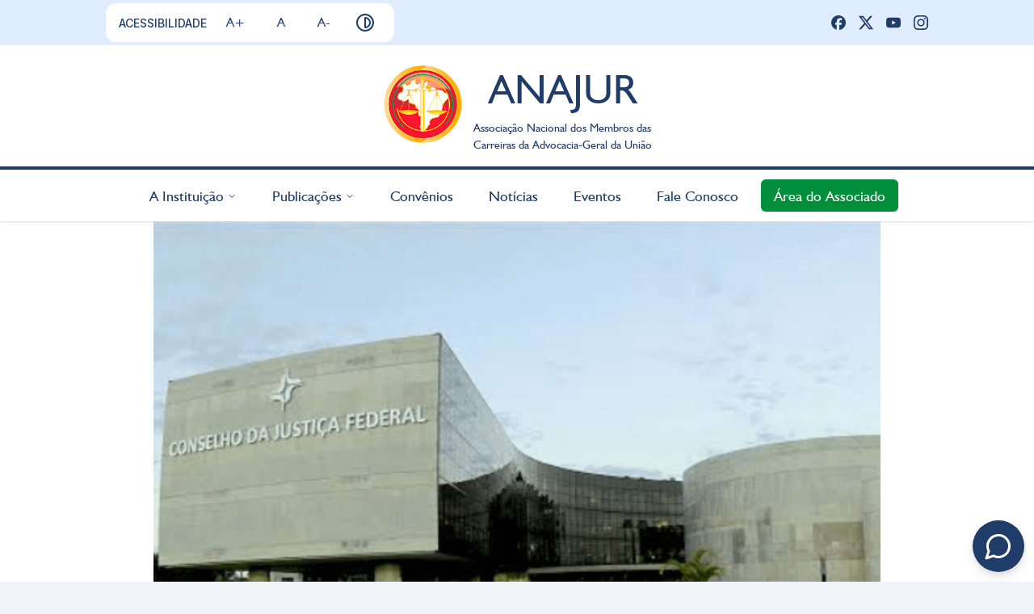

--- FILE ---
content_type: text/html; charset=utf-8
request_url: https://anajur.org.br/noticias/precatorios-atrasados-devem-estar-disponiveis-para-saque-em-janeiro
body_size: 59627
content:
<!DOCTYPE html><html lang="pt-BR"><head><meta charSet="utf-8"/><meta name="viewport" content="width=device-width, initial-scale=1"/><link rel="stylesheet" href="/_next/static/css/981a131b14941caf.css" data-precedence="next"/><link rel="preload" as="script" fetchPriority="low" href="/_next/static/chunks/webpack-441d9acd608ad05b.js"/><script src="/_next/static/chunks/ea189b2e-79beba8cd2329796.js" async=""></script><script src="/_next/static/chunks/9271-03d196993d591215.js" async=""></script><script src="/_next/static/chunks/main-app-193fbbec9fb9ac2e.js" async=""></script><script src="/_next/static/chunks/7656-298b8d8a212f3709.js" async=""></script><script src="/_next/static/chunks/4823-f3a92e20706119aa.js" async=""></script><script src="/_next/static/chunks/484-11d7e865d7a83862.js" async=""></script><script src="/_next/static/chunks/5257-2226bb57ab5a7c29.js" async=""></script><script src="/_next/static/chunks/2665-5b327dcd176a6cc7.js" async=""></script><script src="/_next/static/chunks/app/layout-cd3a5e7a4047b140.js" async=""></script><script src="/_next/static/chunks/163-b47d9dbb3e46bcf6.js" async=""></script><script src="/_next/static/chunks/7750-8fc497efc9008c84.js" async=""></script><script src="/_next/static/chunks/app/noticias/%5Bslug%5D/page-d0199578af9fe0f6.js" async=""></script><link rel="preload" href="https://cdn.jsdelivr.net/gh/tykhe-dev/tykhe-chat@2/tykhe-chat.js" as="script"/><meta name="next-size-adjust" content=""/><title>Precatórios atrasados devem estar disponíveis para saque ... | ANAJUR</title><meta name="description" content="União, INSS e demais autarquias federais voltarão a pagar normalmente as dívidas decorrentes de decisões judiciais. Os valores referentes a precatórios atr"/><link rel="manifest" href="/manifest.webmanifest"/><link rel="icon" href="/favicon.ico" type="image/x-icon" sizes="48x48"/><link rel="stylesheet" href="https://cdn.jsdelivr.net/gh/tykhe-dev/tykhe-chat@2/tykhe-chat.css"/><script src="/_next/static/chunks/polyfills-42372ed130431b0a.js" noModule=""></script></head><body class="__className_f367f3"><div hidden=""><!--$--><!--/$--></div><script>!function(){try{var d=document.documentElement,c=d.classList;c.remove('light','dark');var e=localStorage.getItem('theme');if(e){c.add(e|| '')}else{c.add('light');}if(e==='light'||e==='dark'||!e)d.style.colorScheme=e||'light'}catch(t){}}();</script><div class="fixed h-[56px] flex flex-col justify-center z-50 bg-light-blue dark:bg-black dark:border-b-2 dark:border-hc-yellow w-full p-1"><div class="hidden md:flex w-4/5 mx-auto items-center justify-between"><div class="font-medium text-anajur-blue dark:text-white grid grid-flow-col gap-2 bg-white dark:bg-black dark:border-hc-blue dark:border-2 py-1 px-4 rounded-xl items-center"><span class="text-sm">ACESSIBILIDADE</span><button class="font-humanist text-md inline-flex items-center justify-center whitespace-nowrap rounded-md font-medium ring-offset-background transition-colors focus-visible:outline-none focus-visible:ring-2 focus-visible:ring-ring focus-visible:ring-offset-2 disabled:pointer-events-none disabled:opacity-50 hover:bg-accent hover:text-accent-foreground h-10 px-4 py-2">A+</button><button class="font-humanist text-md inline-flex items-center justify-center whitespace-nowrap rounded-md font-medium ring-offset-background transition-colors focus-visible:outline-none focus-visible:ring-2 focus-visible:ring-ring focus-visible:ring-offset-2 disabled:pointer-events-none disabled:opacity-50 hover:bg-accent hover:text-accent-foreground h-10 px-4 py-2">A</button><button class="font-humanist text-md inline-flex items-center justify-center whitespace-nowrap rounded-md font-medium ring-offset-background transition-colors focus-visible:outline-none focus-visible:ring-2 focus-visible:ring-ring focus-visible:ring-offset-2 disabled:pointer-events-none disabled:opacity-50 hover:bg-accent hover:text-accent-foreground h-10 px-4 py-2">A-</button><button class="font-humanist text-md inline-flex items-center justify-center whitespace-nowrap rounded-md font-medium ring-offset-background transition-colors focus-visible:outline-none focus-visible:ring-2 focus-visible:ring-ring focus-visible:ring-offset-2 disabled:pointer-events-none disabled:opacity-50 hover:bg-accent hover:text-accent-foreground h-10 w-10"><svg xmlns="http://www.w3.org/2000/svg" width="24" height="24" viewBox="0 0 24 24" fill="none" stroke="currentColor" stroke-width="2" stroke-linecap="round" stroke-linejoin="round" class="lucide lucide-contrast text-sm" aria-hidden="true"><circle cx="12" cy="12" r="10"></circle><path d="M12 18a6 6 0 0 0 0-12v12z"></path></svg></button></div><div class="flex-grow"></div><div class="grid grid-flow-col gap-4 mx-auto"><a class="text-anajur-blue dark:text-white" target="_blank" href="https://www.facebook.com/anajurbr"><svg xmlns="http://www.w3.org/2000/svg" width="18" height="18" fill="currentColor" viewBox="0 0 24 24"><title>Facebook</title><path d="M9.101 23.691v-7.98H6.627v-3.667h2.474v-1.58c0-4.085 1.848-5.978 5.858-5.978.401 0 .955.042 1.468.103a8.68 8.68 0 0 1 1.141.195v3.325a8.623 8.623 0 0 0-.653-.036 26.805 26.805 0 0 0-.733-.009c-.707 0-1.259.096-1.675.309a1.686 1.686 0 0 0-.679.622c-.258.42-.374.995-.374 1.752v1.297h3.919l-.386 2.103-.287 1.564h-3.246v8.245C19.396 23.238 24 18.179 24 12.044c0-6.627-5.373-12-12-12s-12 5.373-12 12c0 5.628 3.874 10.35 9.101 11.647Z"></path></svg></a><a class="text-anajur-blue dark:text-white" target="_blank" href="https://twitter.com/anajurbr"><svg xmlns="http://www.w3.org/2000/svg" width="18" height="18" fill="currentColor" viewBox="0 0 24 24"><title>X</title><path d="M18.901 1.153h3.68l-8.04 9.19L24 22.846h-7.406l-5.8-7.584-6.638 7.584H.474l8.6-9.83L0 1.154h7.594l5.243 6.932ZM17.61 20.644h2.039L6.486 3.24H4.298Z"></path></svg></a><a class="text-anajur-blue dark:text-white" target="_blank" href="https://www.youtube.com/channel/UCcYJlCMu3kNoqJfw70jCVbQ"><svg xmlns="http://www.w3.org/2000/svg" width="18" height="18" fill="currentColor" viewBox="0 0 24 24"><title>YouTube</title><path d="M23.498 6.186a3.016 3.016 0 0 0-2.122-2.136C19.505 3.545 12 3.545 12 3.545s-7.505 0-9.377.505A3.017 3.017 0 0 0 .502 6.186C0 8.07 0 12 0 12s0 3.93.502 5.814a3.016 3.016 0 0 0 2.122 2.136c1.871.505 9.376.505 9.376.505s7.505 0 9.377-.505a3.015 3.015 0 0 0 2.122-2.136C24 15.93 24 12 24 12s0-3.93-.502-5.814zM9.545 15.568V8.432L15.818 12l-6.273 3.568z"></path></svg></a><a class="text-anajur-blue dark:text-white" target="_blank" href="https://www.instagram.com/anajur_br"><svg xmlns="http://www.w3.org/2000/svg" width="18" height="18" fill="currentColor" viewBox="0 0 24 24"><title>Instagram</title><path d="M7.0301.084c-1.2768.0602-2.1487.264-2.911.5634-.7888.3075-1.4575.72-2.1228 1.3877-.6652.6677-1.075 1.3368-1.3802 2.127-.2954.7638-.4956 1.6365-.552 2.914-.0564 1.2775-.0689 1.6882-.0626 4.947.0062 3.2586.0206 3.6671.0825 4.9473.061 1.2765.264 2.1482.5635 2.9107.308.7889.72 1.4573 1.388 2.1228.6679.6655 1.3365 1.0743 2.1285 1.38.7632.295 1.6361.4961 2.9134.552 1.2773.056 1.6884.069 4.9462.0627 3.2578-.0062 3.668-.0207 4.9478-.0814 1.28-.0607 2.147-.2652 2.9098-.5633.7889-.3086 1.4578-.72 2.1228-1.3881.665-.6682 1.0745-1.3378 1.3795-2.1284.2957-.7632.4966-1.636.552-2.9124.056-1.2809.0692-1.6898.063-4.948-.0063-3.2583-.021-3.6668-.0817-4.9465-.0607-1.2797-.264-2.1487-.5633-2.9117-.3084-.7889-.72-1.4568-1.3876-2.1228C21.2982 1.33 20.628.9208 19.8378.6165 19.074.321 18.2017.1197 16.9244.0645 15.6471.0093 15.236-.005 11.977.0014 8.718.0076 8.31.0215 7.0301.0839m.1402 21.6932c-1.17-.0509-1.8053-.2453-2.2287-.408-.5606-.216-.96-.4771-1.3819-.895-.422-.4178-.6811-.8186-.9-1.378-.1644-.4234-.3624-1.058-.4171-2.228-.0595-1.2645-.072-1.6442-.079-4.848-.007-3.2037.0053-3.583.0607-4.848.05-1.169.2456-1.805.408-2.2282.216-.5613.4762-.96.895-1.3816.4188-.4217.8184-.6814 1.3783-.9003.423-.1651 1.0575-.3614 2.227-.4171 1.2655-.06 1.6447-.072 4.848-.079 3.2033-.007 3.5835.005 4.8495.0608 1.169.0508 1.8053.2445 2.228.408.5608.216.96.4754 1.3816.895.4217.4194.6816.8176.9005 1.3787.1653.4217.3617 1.056.4169 2.2263.0602 1.2655.0739 1.645.0796 4.848.0058 3.203-.0055 3.5834-.061 4.848-.051 1.17-.245 1.8055-.408 2.2294-.216.5604-.4763.96-.8954 1.3814-.419.4215-.8181.6811-1.3783.9-.4224.1649-1.0577.3617-2.2262.4174-1.2656.0595-1.6448.072-4.8493.079-3.2045.007-3.5825-.006-4.848-.0608M16.953 5.5864A1.44 1.44 0 1 0 18.39 4.144a1.44 1.44 0 0 0-1.437 1.4424M5.8385 12.012c.0067 3.4032 2.7706 6.1557 6.173 6.1493 3.4026-.0065 6.157-2.7701 6.1506-6.1733-.0065-3.4032-2.771-6.1565-6.174-6.1498-3.403.0067-6.156 2.771-6.1496 6.1738M8 12.0077a4 4 0 1 1 4.008 3.9921A3.9996 3.9996 0 0 1 8 12.0077"></path></svg></a></div></div><div class="block md:hidden"><button class="font-humanist text-md inline-flex items-center justify-center whitespace-nowrap rounded-md ring-offset-background transition-colors focus-visible:outline-none focus-visible:ring-2 focus-visible:ring-ring focus-visible:ring-offset-2 disabled:pointer-events-none disabled:opacity-50 bg-anajur-yellow text-white font-medium hover:bg-anajur-dark-yellow h-10 w-10 fixed bottom-96 right-2" type="button" aria-haspopup="dialog" aria-expanded="false" aria-controls="radix-_R_9adb_" data-state="closed" data-slot="popover-trigger"><svg xmlns="http://www.w3.org/2000/svg" width="24" height="24" viewBox="0 0 24 24" fill="none" stroke="currentColor" stroke-width="2" stroke-linecap="round" stroke-linejoin="round" class="lucide lucide-person-standing" aria-hidden="true"><circle cx="12" cy="5" r="1"></circle><path d="m9 20 3-6 3 6"></path><path d="m6 8 6 2 6-2"></path><path d="M12 10v4"></path></svg></button></div><div class="flex items-center justify-center md:hidden bg-light-blue dark:bg-black py-2"><div class="grid grid-flow-col gap-4 mx-auto"><a class="text-anajur-blue dark:text-white" target="_blank" href="https://www.facebook.com/anajurbr"><svg xmlns="http://www.w3.org/2000/svg" width="18" height="18" fill="currentColor" viewBox="0 0 24 24"><title>Facebook</title><path d="M9.101 23.691v-7.98H6.627v-3.667h2.474v-1.58c0-4.085 1.848-5.978 5.858-5.978.401 0 .955.042 1.468.103a8.68 8.68 0 0 1 1.141.195v3.325a8.623 8.623 0 0 0-.653-.036 26.805 26.805 0 0 0-.733-.009c-.707 0-1.259.096-1.675.309a1.686 1.686 0 0 0-.679.622c-.258.42-.374.995-.374 1.752v1.297h3.919l-.386 2.103-.287 1.564h-3.246v8.245C19.396 23.238 24 18.179 24 12.044c0-6.627-5.373-12-12-12s-12 5.373-12 12c0 5.628 3.874 10.35 9.101 11.647Z"></path></svg></a><a class="text-anajur-blue dark:text-white" target="_blank" href="https://twitter.com/anajurbr"><svg xmlns="http://www.w3.org/2000/svg" width="18" height="18" fill="currentColor" viewBox="0 0 24 24"><title>X</title><path d="M18.901 1.153h3.68l-8.04 9.19L24 22.846h-7.406l-5.8-7.584-6.638 7.584H.474l8.6-9.83L0 1.154h7.594l5.243 6.932ZM17.61 20.644h2.039L6.486 3.24H4.298Z"></path></svg></a><a class="text-anajur-blue dark:text-white" target="_blank" href="https://www.youtube.com/channel/UCcYJlCMu3kNoqJfw70jCVbQ"><svg xmlns="http://www.w3.org/2000/svg" width="18" height="18" fill="currentColor" viewBox="0 0 24 24"><title>YouTube</title><path d="M23.498 6.186a3.016 3.016 0 0 0-2.122-2.136C19.505 3.545 12 3.545 12 3.545s-7.505 0-9.377.505A3.017 3.017 0 0 0 .502 6.186C0 8.07 0 12 0 12s0 3.93.502 5.814a3.016 3.016 0 0 0 2.122 2.136c1.871.505 9.376.505 9.376.505s7.505 0 9.377-.505a3.015 3.015 0 0 0 2.122-2.136C24 15.93 24 12 24 12s0-3.93-.502-5.814zM9.545 15.568V8.432L15.818 12l-6.273 3.568z"></path></svg></a><a class="text-anajur-blue dark:text-white" target="_blank" href="https://www.instagram.com/anajur_br"><svg xmlns="http://www.w3.org/2000/svg" width="18" height="18" fill="currentColor" viewBox="0 0 24 24"><title>Instagram</title><path d="M7.0301.084c-1.2768.0602-2.1487.264-2.911.5634-.7888.3075-1.4575.72-2.1228 1.3877-.6652.6677-1.075 1.3368-1.3802 2.127-.2954.7638-.4956 1.6365-.552 2.914-.0564 1.2775-.0689 1.6882-.0626 4.947.0062 3.2586.0206 3.6671.0825 4.9473.061 1.2765.264 2.1482.5635 2.9107.308.7889.72 1.4573 1.388 2.1228.6679.6655 1.3365 1.0743 2.1285 1.38.7632.295 1.6361.4961 2.9134.552 1.2773.056 1.6884.069 4.9462.0627 3.2578-.0062 3.668-.0207 4.9478-.0814 1.28-.0607 2.147-.2652 2.9098-.5633.7889-.3086 1.4578-.72 2.1228-1.3881.665-.6682 1.0745-1.3378 1.3795-2.1284.2957-.7632.4966-1.636.552-2.9124.056-1.2809.0692-1.6898.063-4.948-.0063-3.2583-.021-3.6668-.0817-4.9465-.0607-1.2797-.264-2.1487-.5633-2.9117-.3084-.7889-.72-1.4568-1.3876-2.1228C21.2982 1.33 20.628.9208 19.8378.6165 19.074.321 18.2017.1197 16.9244.0645 15.6471.0093 15.236-.005 11.977.0014 8.718.0076 8.31.0215 7.0301.0839m.1402 21.6932c-1.17-.0509-1.8053-.2453-2.2287-.408-.5606-.216-.96-.4771-1.3819-.895-.422-.4178-.6811-.8186-.9-1.378-.1644-.4234-.3624-1.058-.4171-2.228-.0595-1.2645-.072-1.6442-.079-4.848-.007-3.2037.0053-3.583.0607-4.848.05-1.169.2456-1.805.408-2.2282.216-.5613.4762-.96.895-1.3816.4188-.4217.8184-.6814 1.3783-.9003.423-.1651 1.0575-.3614 2.227-.4171 1.2655-.06 1.6447-.072 4.848-.079 3.2033-.007 3.5835.005 4.8495.0608 1.169.0508 1.8053.2445 2.228.408.5608.216.96.4754 1.3816.895.4217.4194.6816.8176.9005 1.3787.1653.4217.3617 1.056.4169 2.2263.0602 1.2655.0739 1.645.0796 4.848.0058 3.203-.0055 3.5834-.061 4.848-.051 1.17-.245 1.8055-.408 2.2294-.216.5604-.4763.96-.8954 1.3814-.419.4215-.8181.6811-1.3783.9-.4224.1649-1.0577.3617-2.2262.4174-1.2656.0595-1.6448.072-4.8493.079-3.2045.007-3.5825-.006-4.848-.0608M16.953 5.5864A1.44 1.44 0 1 0 18.39 4.144a1.44 1.44 0 0 0-1.437 1.4424M5.8385 12.012c.0067 3.4032 2.7706 6.1557 6.173 6.1493 3.4026-.0065 6.157-2.7701 6.1506-6.1733-.0065-3.4032-2.771-6.1565-6.174-6.1498-3.403.0067-6.156 2.771-6.1496 6.1738M8 12.0077a4 4 0 1 1 4.008 3.9921A3.9996 3.9996 0 0 1 8 12.0077"></path></svg></a></div></div></div><div class="pt-[calc(56px+1rem)] border-b-4 border-anajur-blue dark:border-hc-blue w-full py-4 flex justify-center items-center"><button class="font-humanist text-md items-center justify-center whitespace-nowrap rounded-md font-medium ring-offset-background transition-colors focus-visible:outline-none focus-visible:ring-2 focus-visible:ring-ring focus-visible:ring-offset-2 disabled:pointer-events-none disabled:opacity-50 hover:bg-accent hover:text-accent-foreground h-10 w-10 absolute left-0 mx-3 inline-flex min-[1000px]:hidden" type="button" aria-haspopup="dialog" aria-expanded="false" aria-controls="radix-_R_6adb_" data-state="closed"><svg xmlns="http://www.w3.org/2000/svg" width="16" height="16" viewBox="0 0 24 24" fill="none" stroke="currentColor" stroke-width="2" stroke-linecap="round" stroke-linejoin="round" class="lucide lucide-menu" aria-hidden="true"><path d="M4 5h16"></path><path d="M4 12h16"></path><path d="M4 19h16"></path></svg></button><div class="flex-grow"></div><a href="/"><div class="flex items-center space-x-1 md:space-x-3"><svg xmlns="http://www.w3.org/2000/svg" xmlns:xlink="http://www.w3.org/1999/xlink" fill="none" viewBox="0 0 100 100" preserveAspectRatio="xMidYMid meet" class="w-[50px] md:w-[80px] h-[50px] md:h-[80px] lg:w-[100px] lg:h-[100px]"><path fill="url(#a)" d="M0 0h99v98H0z"></path><defs><pattern id="a" width="1" height="1" patternContentUnits="objectBoundingBox"><use xlink:href="#b" transform="matrix(.00655 0 0 .00661 -.101 -.072)"></use></pattern><image xlink:href="[data-uri]" id="b" width="500" height="173"></image></defs></svg><div><p class="font-humanist text-anajur-blue dark:text-white text-[41px] lg:text-[51px] text-center">ANAJUR</p><p class="font-humanist text-anajur-blue dark:text-white text-[10px] md:text-[14px]">Associação Nacional dos Membros das<br/>Carreiras da Advocacia-Geral da União</p></div></div></a><div class="flex-grow"></div></div><div class="w-full sticky top-[56px] z-50 bg-white dark:bg-black shadow"><nav aria-label="Main" data-orientation="horizontal" dir="ltr" class="relative z-10 max-w-max flex-1 items-center py-3 w-5/6 justify-around mx-auto font-humanist hidden min-[1000px]:block"><div style="position:relative"><ul data-orientation="horizontal" class="group flex flex-1 list-none items-center justify-center space-x-3" dir="ltr"><li><button id="radix-_R_3adb_-trigger-radix-_R_1fadb_" data-state="closed" aria-expanded="false" aria-controls="radix-_R_3adb_-content-radix-_R_1fadb_" class="group inline-flex h-10 w-max items-center justify-center rounded-md bg-background px-4 py-2 font-medium transition-colors hover:bg-accent hover:text-accent-foreground focus:bg-accent focus:text-accent-foreground focus:outline-none disabled:pointer-events-none disabled:opacity-50 data-[active]:bg-accent/50 data-[state=open]:bg-accent/50 group text-lg submenu-trigger text-anajur-blue" data-radix-collection-item="">A Instituição<!-- --> <svg xmlns="http://www.w3.org/2000/svg" width="24" height="24" viewBox="0 0 24 24" fill="none" stroke="currentColor" stroke-width="2" stroke-linecap="round" stroke-linejoin="round" class="lucide lucide-chevron-down relative top-[1px] ml-1 h-3 w-3 transition duration-200 group-data-[state=open]:rotate-180" aria-hidden="true"><path d="m6 9 6 6 6-6"></path></svg></button></li><li><button id="radix-_R_3adb_-trigger-radix-_R_2fadb_" data-state="closed" aria-expanded="false" aria-controls="radix-_R_3adb_-content-radix-_R_2fadb_" class="group inline-flex h-10 w-max items-center justify-center rounded-md bg-background px-4 py-2 font-medium transition-colors hover:bg-accent hover:text-accent-foreground focus:bg-accent focus:text-accent-foreground focus:outline-none disabled:pointer-events-none disabled:opacity-50 data-[active]:bg-accent/50 data-[state=open]:bg-accent/50 group text-lg submenu-trigger text-anajur-blue" data-radix-collection-item="">Publicações<!-- --> <svg xmlns="http://www.w3.org/2000/svg" width="24" height="24" viewBox="0 0 24 24" fill="none" stroke="currentColor" stroke-width="2" stroke-linecap="round" stroke-linejoin="round" class="lucide lucide-chevron-down relative top-[1px] ml-1 h-3 w-3 transition duration-200 group-data-[state=open]:rotate-180" aria-hidden="true"><path d="m6 9 6 6 6-6"></path></svg></button></li><li><a href="/convenios"><button class="font-humanist whitespace-nowrap ring-offset-background focus-visible:outline-none focus-visible:ring-2 focus-visible:ring-ring focus-visible:ring-offset-2 text-lg text-anajur-blue group inline-flex h-10 w-max items-center justify-center rounded-md bg-background px-4 py-2 font-medium transition-colors hover:bg-accent hover:text-accent-foreground focus:bg-accent focus:text-accent-foreground focus:outline-none disabled:pointer-events-none disabled:opacity-50 data-[active]:bg-accent/50 data-[state=open]:bg-accent/50" data-radix-collection-item="">Convênios</button></a></li><li><a href="/noticias"><button class="font-humanist whitespace-nowrap ring-offset-background focus-visible:outline-none focus-visible:ring-2 focus-visible:ring-ring focus-visible:ring-offset-2 text-lg text-anajur-blue group inline-flex h-10 w-max items-center justify-center rounded-md bg-background px-4 py-2 font-medium transition-colors hover:bg-accent hover:text-accent-foreground focus:bg-accent focus:text-accent-foreground focus:outline-none disabled:pointer-events-none disabled:opacity-50 data-[active]:bg-accent/50 data-[state=open]:bg-accent/50" data-radix-collection-item="">Notícias</button></a></li><li><a href="/eventos"><button class="font-humanist whitespace-nowrap ring-offset-background focus-visible:outline-none focus-visible:ring-2 focus-visible:ring-ring focus-visible:ring-offset-2 text-lg text-anajur-blue group inline-flex h-10 w-max items-center justify-center rounded-md bg-background px-4 py-2 font-medium transition-colors hover:bg-accent hover:text-accent-foreground focus:bg-accent focus:text-accent-foreground focus:outline-none disabled:pointer-events-none disabled:opacity-50 data-[active]:bg-accent/50 data-[state=open]:bg-accent/50" data-radix-collection-item="">Eventos</button></a></li><li><a href="/fale-conosco"><button class="font-humanist whitespace-nowrap ring-offset-background focus-visible:outline-none focus-visible:ring-2 focus-visible:ring-ring focus-visible:ring-offset-2 text-lg text-anajur-blue group inline-flex h-10 w-max items-center justify-center rounded-md bg-background px-4 py-2 font-medium transition-colors hover:bg-accent hover:text-accent-foreground focus:bg-accent focus:text-accent-foreground focus:outline-none disabled:pointer-events-none disabled:opacity-50 data-[active]:bg-accent/50 data-[state=open]:bg-accent/50" data-radix-collection-item="">Fale Conosco</button></a></li><li><a href="https://sga.anajur.org.br"><button class="font-humanist whitespace-nowrap ring-offset-background focus-visible:outline-none focus-visible:ring-2 focus-visible:ring-ring focus-visible:ring-offset-2 text-lg group inline-flex h-10 w-max items-center justify-center rounded-md px-4 py-2 font-medium transition-colors focus:outline-none disabled:pointer-events-none disabled:opacity-50 data-[active]:bg-accent/50 data-[state=open]:bg-accent/50 bg-anajur-green text-white focus:bg-anajur-dark-green focus:text-white hover:bg-anajur-dark-green hover:text-white" data-radix-collection-item="">Área do Associado</button></a></li></ul></div><div class="absolute left-0 top-full flex justify-center"></div></nav></div><div class="w-full max-w-[900px] aspect-video relative mx-auto bg-light-blue"><img alt="" loading="lazy" width="900" height="507" decoding="async" data-nimg="1" class="w-full max-w-[900px] aspect-video object-cover mx-auto" style="color:transparent" srcSet="https://gestor-conteudo.anajur.org.br/uploads/CJF_2_428153e38c.png?w=1080 1x, https://gestor-conteudo.anajur.org.br/uploads/CJF_2_428153e38c.png?w=1920 2x" src="https://gestor-conteudo.anajur.org.br/uploads/CJF_2_428153e38c.png?w=1920"/></div><div class="body-content"><div class="w-full grid grid-cols-1 md:grid-cols-3 gap-y-2 md:gap-x-10"><div class="col-span-2"><h1 class="mt-4">Precatórios atrasados devem estar disponíveis para saque em janeiro</h1><span class="font-medium text-anajur-red dark:text-hc-green">04/12/2023</span><div class="rich-text mt-3 text-justify"><p>União, INSS e demais autarquias federais voltarão a pagar normalmente as dívidas decorrentes de decisões judiciais. Os valores referentes a precatórios atrasados serão depositados no final de dezembro e a previsão é que estarão disponíveis para o saque em janeiro de 2024 nas agências da Caixa Econômica Federal e do Banco do Brasil.</p>
<p>Com a concordância do governo, o Supremo Tribunal Federal (STF) acolheu Ações Diretas de Inconstitucionalidade (ADIs 7047 e 7064) contra as Emendas Constitucionais (ECs) 113 e 114/2021, que estabeleceram uma moratória do pagamento de precatórios em razão da pandemia de Covid-19, em julgamento concluído na quinta-feira (30). Precatórios são dívidas de entes públicos decorrentes de sentenças judiciais transitadas em julgado – ou seja, das quais não cabe mais recurso. Na prática, as duas emendas definiram um limite para esse tipo de pagamento entre 2022 e 2026. Apenas parte da dívida vinha sendo quitada a cada ano – o restante era rolado para o ano subsequente.</p>
<p>Agora, a expectativa é de que a União abra crédito extraordinário de R$ 97 bilhões, por meio de medida provisória, para quitar os precatórios expedidos em 2021 e 2022 e adiantar o pagamento dos preferencias e dos mais antigos dentre expedidos em 2023. Para isso, a lista de credores precisa ser refeita, seguindo a ordem cronológica de apresentação dos precatórios e os casos de preferência constitucional, por todos os tribunais. O Conselho da Justiça Federal (CJF) estabeleceu um cronograma de trabalho com a Secretaria do Tesouro Nacional (STN) e a Secretaria de Orçamento Federal (SOF) para viabilizar o pagamento.</p>
<p><strong>Fique atento</strong></p>
<p>O Conselho da Justiça Federal alerta: não é necessário efetuar qualquer pagamento prévio para receber um precatório.</p>
<p>Não há nada a fazer neste momento para apressar o pagamento.</p>
<p>A previsão é que os valores estejam disponíveis para saque apenas em janeiro.</p>
<p>Mais informações serão fornecidas pelos sites do Conselho da Justiça Federal e dos Tribunais Regionais Federais.</p>
<p>Não aceite contatos de estranhos e, na dúvida, consulte o seu advogado!</p>
<p><em>Fonte: <a href="https://www.cjf.jus.br/cjf/noticias/2023/novembro/contas-em-dia-precatorios-atrasados-devem-estar-disponiveis-para-saque-em-janeiro" target="_blank">Conselho da Justiça Federal</a></em></p>
<p></p>
</div></div><div class="col-span-1"><div class="w-full"><div class="card bg-anajur-blue w-full rounded-md p-3 my-4"><h2 class="text-white text-center uppercase">Últimos Informes</h2></div><div class="grid grid-cols-1 mx-auto gap-x-4 gap-y-3"><div class="card max-w-[350px] min-h-[200px] bg-[#F0F0F0] rounded-lg p-4 relative break-words mx-auto"><h3 class="uppercase mb-1">Nova Diretoria</h3><p>A solenidade de posse da nova gestão da ANAJUR será realizada em 16/12, a partir das 10h30, no Auditório Miguel Seabra Fagundes do Centro Cultural Evandro Lins e Silva, do Edifício da OAB.</p><svg width="15" height="15" viewBox="0 0 15 15" fill="none" xmlns="http://www.w3.org/2000/svg" class="absolute right-0 bottom-0"><path d="M15.1497 0.149863L0.149736 15.1499C0.149736 15.1499 -0.187163 0.487002 0.149736 0.149863C0.486636 -0.187275 15.1497 0.149863 15.1497 0.149863Z" fill="#D9D9D9"></path></svg></div><div class="card max-w-[350px] min-h-[200px] bg-[#F0F0F0] rounded-lg p-4 relative break-words mx-auto"><h3 class="uppercase mb-1">Eleições ANAJUR</h3><p>O pleito para eleger a nova Diretoria será realizado dia 2 de dezembro de 2025, de forma online e epistolar. Também será possível votar presencialmente na sede da ANAJUR e via Correios. </p><svg width="15" height="15" viewBox="0 0 15 15" fill="none" xmlns="http://www.w3.org/2000/svg" class="absolute right-0 bottom-0"><path d="M15.1497 0.149863L0.149736 15.1499C0.149736 15.1499 -0.187163 0.487002 0.149736 0.149863C0.486636 -0.187275 15.1497 0.149863 15.1497 0.149863Z" fill="#D9D9D9"></path></svg></div><div class="card max-w-[350px] min-h-[200px] bg-[#F0F0F0] rounded-lg p-4 relative break-words mx-auto"><h3 class="uppercase mb-1">Ampliação atendimento</h3><p>A Advocacia-Geral da União ampliou os locais de atendimento prioritário de aposentados e pensionistas em todas as capitais do país. Mais informações em Notícias.</p><svg width="15" height="15" viewBox="0 0 15 15" fill="none" xmlns="http://www.w3.org/2000/svg" class="absolute right-0 bottom-0"><path d="M15.1497 0.149863L0.149736 15.1499C0.149736 15.1499 -0.187163 0.487002 0.149736 0.149863C0.486636 -0.187275 15.1497 0.149863 15.1497 0.149863Z" fill="#D9D9D9"></path></svg></div></div></div></div></div></div><!--$--><!--/$--><div class="w-full bg-anajur-blue text-white dark:bg-black p-10 dark:border-t-2 dark:border-hc-blue mt-10 break-words"><div class="w-full sm:max-w-[500px] md:max-w-[900px] lg:max-w-[1000px] grid grid-cols-1 sm:grid-cols-2 lg:grid-cols-4 gap-x-4 gap-y-8 mx-auto"><div class="col-span-1 sm:col-span-2 self-center mx-auto lg:mx-0"><div class="flex items-center space-x-1 md:space-x-3"><svg xmlns="http://www.w3.org/2000/svg" xmlns:xlink="http://www.w3.org/1999/xlink" fill="none" viewBox="0 0 100 100" preserveAspectRatio="xMidYMid meet" class="w-[50px] md:w-[80px] h-[50px] md:h-[80px] lg:w-[100px] lg:h-[100px]"><path fill="url(#a)" d="M0 0h99v98H0z"></path><defs><pattern id="a" width="1" height="1" patternContentUnits="objectBoundingBox"><use xlink:href="#b" transform="matrix(.00655 0 0 .00661 -.101 -.072)"></use></pattern><image xlink:href="[data-uri]" id="b" width="500" height="173"></image></defs></svg><div><p class="font-humanist dark:text-white text-[41px] lg:text-[51px] text-center text-white">ANAJUR</p><p class="font-humanist dark:text-white text-[10px] text-white md:text-[12px]">Associação Nacional dos Membros das<br/>Carreiras da Advocacia-Geral da União</p></div></div></div><div class="col-span-1 flex flex-col space-y-3 font-light text-white mx-auto text-center sm:text-left"><p class="font-bold mb-1">ENDEREÇO</p><p>SAUS QD. 03 – lote 02 – bloco C</p><p>Edifício Business Point, sala 705</p><p>CEP <!-- -->70070-934<!-- --> –<!-- --> <!-- -->Brasília – DF</p></div><div class="col-span-1 flex flex-col space-y-5 font-light text-white mx-auto text-center sm:text-left"><div class="space-y-3"><p class="font-bold mb-1">CONTATO</p><div class="flex space-x-3"><svg xmlns="http://www.w3.org/2000/svg" width="24" height="24" viewBox="0 0 24 24" fill="none" stroke="currentColor" stroke-width="2" stroke-linecap="round" stroke-linejoin="round" class="lucide lucide-mail" aria-hidden="true"><path d="m22 7-8.991 5.727a2 2 0 0 1-2.009 0L2 7"></path><rect x="2" y="4" width="20" height="16" rx="2"></rect></svg><span><a href="/cdn-cgi/l/email-protection" class="__cf_email__" data-cfemail="7c1d121d16090e3c1d121d16090e52130e1b521e0e">[email&#160;protected]</a></span></div><div class="flex space-x-3"><svg xmlns="http://www.w3.org/2000/svg" width="24" height="24" viewBox="0 0 24 24" fill="none" stroke="currentColor" stroke-width="2" stroke-linecap="round" stroke-linejoin="round" class="lucide lucide-phone" aria-hidden="true"><path d="M13.832 16.568a1 1 0 0 0 1.213-.303l.355-.465A2 2 0 0 1 17 15h3a2 2 0 0 1 2 2v3a2 2 0 0 1-2 2A18 18 0 0 1 2 4a2 2 0 0 1 2-2h3a2 2 0 0 1 2 2v3a2 2 0 0 1-.8 1.6l-.468.351a1 1 0 0 0-.292 1.233 14 14 0 0 0 6.392 6.384"></path></svg><span>(61) 3322-9054</span></div></div><div class="space-y-3"><p class="font-bold mb-1">HORÁRIO DE FUNCIONAMENTO</p><div class="flex space-x-3"><svg xmlns="http://www.w3.org/2000/svg" width="24" height="24" viewBox="0 0 24 24" fill="none" stroke="currentColor" stroke-width="2" stroke-linecap="round" stroke-linejoin="round" class="lucide lucide-clock" aria-hidden="true"><path d="M12 6v6l4 2"></path><circle cx="12" cy="12" r="10"></circle></svg><span>9h às 17h</span></div></div></div></div></div><div role="region" aria-label="Notifications (F8)" tabindex="-1" style="pointer-events:none"><ol tabindex="-1" class="fixed top-0 z-[100] flex max-h-screen w-full flex-col-reverse p-4 sm:bottom-0 sm:right-0 sm:top-auto sm:flex-col md:max-w-[420px]"></ol></div><script data-cfasync="false" src="/cdn-cgi/scripts/5c5dd728/cloudflare-static/email-decode.min.js"></script><script src="/_next/static/chunks/webpack-441d9acd608ad05b.js" id="_R_" async=""></script><script>(self.__next_f=self.__next_f||[]).push([0])</script><script>self.__next_f.push([1,"1:I[48546,[],\"HTTPAccessFallbackBoundary\"]\n2:I[577,[\"7656\",\"static/chunks/7656-298b8d8a212f3709.js\",\"4823\",\"static/chunks/4823-f3a92e20706119aa.js\",\"484\",\"static/chunks/484-11d7e865d7a83862.js\",\"5257\",\"static/chunks/5257-2226bb57ab5a7c29.js\",\"2665\",\"static/chunks/2665-5b327dcd176a6cc7.js\",\"7177\",\"static/chunks/app/layout-cd3a5e7a4047b140.js\"],\"ThemeProvider\"]\n3:I[65086,[\"7656\",\"static/chunks/7656-298b8d8a212f3709.js\",\"4823\",\"static/chunks/4823-f3a92e20706119aa.js\",\"484\",\"static/chunks/484-11d7e865d7a83862.js\",\"5257\",\"static/chunks/5257-2226bb57ab5a7c29.js\",\"2665\",\"static/chunks/2665-5b327dcd176a6cc7.js\",\"7177\",\"static/chunks/app/layout-cd3a5e7a4047b140.js\"],\"AccessibilityProvider\"]\n4:I[84028,[\"7656\",\"static/chunks/7656-298b8d8a212f3709.js\",\"4823\",\"static/chunks/4823-f3a92e20706119aa.js\",\"484\",\"static/chunks/484-11d7e865d7a83862.js\",\"5257\",\"static/chunks/5257-2226bb57ab5a7c29.js\",\"2665\",\"static/chunks/2665-5b327dcd176a6cc7.js\",\"7177\",\"static/chunks/app/layout-cd3a5e7a4047b140.js\"],\"default\"]\n11:I[18858,[],\"\"]\n12:I[44169,[\"7656\",\"static/chunks/7656-298b8d8a212f3709.js\",\"4823\",\"static/chunks/4823-f3a92e20706119aa.js\",\"484\",\"static/chunks/484-11d7e865d7a83862.js\",\"5257\",\"static/chunks/5257-2226bb57ab5a7c29.js\",\"2665\",\"static/chunks/2665-5b327dcd176a6cc7.js\",\"7177\",\"static/chunks/app/layout-cd3a5e7a4047b140.js\"],\"Toaster\"]\n13:I[61670,[\"7656\",\"static/chunks/7656-298b8d8a212f3709.js\",\"4823\",\"static/chunks/4823-f3a92e20706119aa.js\",\"484\",\"static/chunks/484-11d7e865d7a83862.js\",\"5257\",\"static/chunks/5257-2226bb57ab5a7c29.js\",\"2665\",\"static/chunks/2665-5b327dcd176a6cc7.js\",\"7177\",\"static/chunks/app/layout-cd3a5e7a4047b140.js\"],\"\"]\n14:I[33106,[],\"\"]\n15:I[45088,[],\"\"]\n1c:\"$Sreact.fragment\"\n1e:I[8795,[],\"OutletBoundary\"]\n20:I[99466,[],\"AsyncMetadataOutlet\"]\n24:I[8795,[],\"ViewportBoundary\"]\n26:I[8795,[],\"MetadataBoundary\"]\n27:\"$Sreact.suspense\"\n:HL[\"/_next/static/media/e4af272ccee01ff0-s.p.woff2\",\"font\",{\"crossOrigin\":\"\",\"type\":\"font/woff2\"}]\n:HL[\"/_next/static/css/981a131b14941caf.css\",\"style\"]\n5:Tfb12,"])</script><script>self.__next_f.push([1,"[data-uri]"])</script><script>self.__next_f.push([1,"0:{\"P\":null,\"b\":\"DbVX5TQuwIbuoCHnaC_hn\",\"p\":\"\",\"c\":[\"\",\"noticias\",\"precatorios-atrasados-devem-estar-disponiveis-para-saque-em-janeiro\"],\"i\":false,\"f\":[[[\"\",{\"children\":[\"noticias\",{\"children\":[[\"slug\",\"precatorios-atrasados-devem-estar-disponiveis-para-saque-em-janeiro\",\"d\"],{\"children\":[\"__PAGE__\",{}]}]}],\"modal\":[\"__DEFAULT__\",{}]},\"$undefined\",\"$undefined\",true],[\"\",[\"$\",\"$L1\",\"c\",{\"notFound\":[[[\"$\",\"link\",\"0\",{\"rel\":\"stylesheet\",\"href\":\"/_next/static/css/981a131b14941caf.css\",\"precedence\":\"next\",\"crossOrigin\":\"$undefined\",\"nonce\":\"$undefined\"}]],[\"$\",\"html\",null,{\"lang\":\"pt-BR\",\"suppressHydrationWarning\":true,\"children\":[[\"$\",\"head\",null,{\"children\":[\"$\",\"link\",null,{\"rel\":\"stylesheet\",\"href\":\"https://cdn.jsdelivr.net/gh/tykhe-dev/tykhe-chat@2/tykhe-chat.css\"}]}],[\"$\",\"body\",null,{\"className\":\"__className_f367f3\",\"children\":[[\"$\",\"$L2\",null,{\"attribute\":\"class\",\"defaultTheme\":\"light\",\"enableSystem\":false,\"disableTransitionOnChange\":true,\"children\":[\"$\",\"$L3\",null,{\"children\":[\"$undefined\",[\"$\",\"$L4\",null,{}],[[],[[\"$\",\"div\",null,{\"className\":\"body-content flex items-center justify-center\",\"children\":[\"$\",\"div\",null,{\"className\":\"flex items-center\",\"children\":[[\"$\",\"div\",null,{\"children\":[\"$\",\"span\",null,{\"className\":\"text-2xl font-bold\",\"children\":\"404\"}]}],[\"$\",\"div\",null,{\"className\":\"h-16 border-r mr-2 ml-2 border-slate-700 \"}],[\"$\",\"div\",null,{\"children\":\"Essa página não existe!\"}]]}]}],\"$0:f:0:1:1:props:notFound:1:props:children:1:props:children:0:props:children:props:children:2:0\"]],[\"$\",\"div\",null,{\"className\":\"w-full bg-anajur-blue text-white dark:bg-black p-10 dark:border-t-2 dark:border-hc-blue mt-10 break-words\",\"children\":[\"$\",\"div\",null,{\"className\":\"w-full sm:max-w-[500px] md:max-w-[900px] lg:max-w-[1000px] grid grid-cols-1 sm:grid-cols-2 lg:grid-cols-4 gap-x-4 gap-y-8 mx-auto\",\"children\":[[\"$\",\"div\",null,{\"className\":\"col-span-1 sm:col-span-2 self-center mx-auto lg:mx-0\",\"children\":[\"$\",\"div\",null,{\"className\":\"flex items-center space-x-1 md:space-x-3\",\"children\":[[\"$\",\"svg\",null,{\"xmlns\":\"http://www.w3.org/2000/svg\",\"xmlnsXlink\":\"http://www.w3.org/1999/xlink\",\"fill\":\"none\",\"viewBox\":\"0 0 100 100\",\"preserveAspectRatio\":\"xMidYMid meet\",\"className\":\"w-[50px] md:w-[80px] h-[50px] md:h-[80px] lg:w-[100px] lg:h-[100px]\",\"children\":[[\"$\",\"path\",null,{\"fill\":\"url(#a)\",\"d\":\"M0 0h99v98H0z\"}],[\"$\",\"defs\",null,{\"children\":[[\"$\",\"pattern\",null,{\"id\":\"a\",\"width\":1,\"height\":1,\"patternContentUnits\":\"objectBoundingBox\",\"children\":[\"$\",\"use\",null,{\"xlinkHref\":\"#b\",\"transform\":\"matrix(.00655 0 0 .00661 -.101 -.072)\"}]}],[\"$\",\"image\",null,{\"xlinkHref\":\"$5\",\"id\":\"b\",\"width\":500,\"height\":173}]]}]]}],\"$L6\"]}]}],\"$L7\",\"$L8\"]}]}]]}]}],\"$L9\",\"$La\"]}]]}]],\"children\":[\"$0:f:0:1:1:props:notFound:0\",\"$Lb\"]}],{\"children\":[\"noticias\",\"$Lc\",{\"children\":[[\"slug\",\"precatorios-atrasados-devem-estar-disponiveis-para-saque-em-janeiro\",\"d\"],\"$Ld\",{\"children\":[\"__PAGE__\",\"$Le\",{},null,false]},null,false]},null,false],\"modal\":[\"__DEFAULT__\",\"$Lf\",{},null,false]},null,false],\"$L10\",false]],\"m\":\"$undefined\",\"G\":[\"$11\",[]],\"s\":false,\"S\":false}\n"])</script><script>self.__next_f.push([1,"6:[\"$\",\"div\",null,{\"children\":[[\"$\",\"p\",null,{\"className\":\"font-humanist dark:text-white text-[41px] lg:text-[51px] text-center text-white\",\"children\":\"ANAJUR\"}],[\"$\",\"p\",null,{\"className\":\"font-humanist dark:text-white text-[10px] text-white md:text-[12px]\",\"children\":[\"Associação Nacional dos Membros das\",[\"$\",\"br\",null,{}],\"Carreiras da Advocacia-Geral da União\"]}]]}]\n7:[\"$\",\"div\",null,{\"className\":\"col-span-1 flex flex-col space-y-3 font-light text-white mx-auto text-center sm:text-left\",\"children\":[[\"$\",\"p\",null,{\"className\":\"font-bold mb-1\",\"children\":\"ENDEREÇO\"}],[\"$\",\"p\",null,{\"children\":\"SAUS QD. 03 – lote 02 – bloco C\"}],[\"$\",\"p\",null,{\"children\":\"Edifício Business Point, sala 705\"}],[\"$\",\"p\",null,{\"children\":[\"CEP \",\"70070-934\",\" –\",\" \",\"Brasília – DF\"]}]]}]\n"])</script><script>self.__next_f.push([1,"8:[\"$\",\"div\",null,{\"className\":\"col-span-1 flex flex-col space-y-5 font-light text-white mx-auto text-center sm:text-left\",\"children\":[[\"$\",\"div\",null,{\"className\":\"space-y-3\",\"children\":[[\"$\",\"p\",null,{\"className\":\"font-bold mb-1\",\"children\":\"CONTATO\"}],[\"$\",\"div\",null,{\"className\":\"flex space-x-3\",\"children\":[[\"$\",\"svg\",null,{\"ref\":\"$undefined\",\"xmlns\":\"http://www.w3.org/2000/svg\",\"width\":24,\"height\":24,\"viewBox\":\"0 0 24 24\",\"fill\":\"none\",\"stroke\":\"currentColor\",\"strokeWidth\":2,\"strokeLinecap\":\"round\",\"strokeLinejoin\":\"round\",\"className\":\"lucide lucide-mail\",\"aria-hidden\":\"true\",\"children\":[[\"$\",\"path\",\"132q7q\",{\"d\":\"m22 7-8.991 5.727a2 2 0 0 1-2.009 0L2 7\"}],[\"$\",\"rect\",\"izxlao\",{\"x\":\"2\",\"y\":\"4\",\"width\":\"20\",\"height\":\"16\",\"rx\":\"2\"}],\"$undefined\"]}],[\"$\",\"span\",null,{\"children\":\"anajur@anajur.org.br\"}]]}],[\"$\",\"div\",null,{\"className\":\"flex space-x-3\",\"children\":[[\"$\",\"svg\",null,{\"ref\":\"$undefined\",\"xmlns\":\"http://www.w3.org/2000/svg\",\"width\":24,\"height\":24,\"viewBox\":\"0 0 24 24\",\"fill\":\"none\",\"stroke\":\"currentColor\",\"strokeWidth\":2,\"strokeLinecap\":\"round\",\"strokeLinejoin\":\"round\",\"className\":\"lucide lucide-phone\",\"aria-hidden\":\"true\",\"children\":[[\"$\",\"path\",\"9njp5v\",{\"d\":\"M13.832 16.568a1 1 0 0 0 1.213-.303l.355-.465A2 2 0 0 1 17 15h3a2 2 0 0 1 2 2v3a2 2 0 0 1-2 2A18 18 0 0 1 2 4a2 2 0 0 1 2-2h3a2 2 0 0 1 2 2v3a2 2 0 0 1-.8 1.6l-.468.351a1 1 0 0 0-.292 1.233 14 14 0 0 0 6.392 6.384\"}],\"$undefined\"]}],[\"$\",\"span\",null,{\"children\":\"(61) 3322-9054\"}]]}]]}],[\"$\",\"div\",null,{\"className\":\"space-y-3\",\"children\":[[\"$\",\"p\",null,{\"className\":\"font-bold mb-1\",\"children\":\"HORÁRIO DE FUNCIONAMENTO\"}],[\"$\",\"div\",null,{\"className\":\"flex space-x-3\",\"children\":[[\"$\",\"svg\",null,{\"ref\":\"$undefined\",\"xmlns\":\"http://www.w3.org/2000/svg\",\"width\":24,\"height\":24,\"viewBox\":\"0 0 24 24\",\"fill\":\"none\",\"stroke\":\"currentColor\",\"strokeWidth\":2,\"strokeLinecap\":\"round\",\"strokeLinejoin\":\"round\",\"className\":\"lucide lucide-clock\",\"aria-hidden\":\"true\",\"children\":[[\"$\",\"path\",\"mmk7yg\",{\"d\":\"M12 6v6l4 2\"}],[\"$\",\"circle\",\"1mglay\",{\"cx\":\"12\",\"cy\":\"12\",\"r\":\"10\"}],\"$undefined\"]}],[\"$\",\"span\",null,{\"children\":\"9h às 17h\"}]]}]]}]]}]\n"])</script><script>self.__next_f.push([1,"9:[\"$\",\"$L12\",null,{}]\na:[\"$\",\"$L13\",null,{\"src\":\"https://cdn.jsdelivr.net/gh/tykhe-dev/tykhe-chat@2/tykhe-chat.js\",\"id\":\"tykhe-webchat\",\"type\":\"module\",\"config-token\":\"M45XDW-1XM4TH-RY1UUW-40CTTH\"}]\n16:Tfb12,"])</script><script>self.__next_f.push([1,"[data-uri]"])</script><script>self.__next_f.push([1,"b:[\"$\",\"html\",null,{\"lang\":\"pt-BR\",\"suppressHydrationWarning\":true,\"children\":[[\"$\",\"head\",null,{\"children\":[\"$\",\"link\",null,{\"rel\":\"stylesheet\",\"href\":\"https://cdn.jsdelivr.net/gh/tykhe-dev/tykhe-chat@2/tykhe-chat.css\"}]}],[\"$\",\"body\",null,{\"className\":\"__className_f367f3\",\"children\":[[\"$\",\"$L2\",null,{\"attribute\":\"class\",\"defaultTheme\":\"light\",\"enableSystem\":false,\"disableTransitionOnChange\":true,\"children\":[\"$\",\"$L3\",null,{\"children\":[[\"$\",\"$L14\",null,{\"parallelRouterKey\":\"modal\",\"error\":\"$undefined\",\"errorStyles\":\"$undefined\",\"errorScripts\":\"$undefined\",\"template\":[\"$\",\"$L15\",null,{}],\"templateStyles\":\"$undefined\",\"templateScripts\":\"$undefined\",\"notFound\":\"$undefined\",\"forbidden\":\"$undefined\",\"unauthorized\":\"$undefined\"}],[\"$\",\"$L4\",null,{}],[\"$\",\"$L14\",null,{\"parallelRouterKey\":\"children\",\"error\":\"$undefined\",\"errorStyles\":\"$undefined\",\"errorScripts\":\"$undefined\",\"template\":[\"$\",\"$L15\",null,{}],\"templateStyles\":\"$undefined\",\"templateScripts\":\"$undefined\",\"notFound\":\"$0:f:0:1:1:props:notFound:1:props:children:1:props:children:0:props:children:props:children:2:1\",\"forbidden\":\"$undefined\",\"unauthorized\":\"$undefined\"}],[\"$\",\"div\",null,{\"className\":\"w-full bg-anajur-blue text-white dark:bg-black p-10 dark:border-t-2 dark:border-hc-blue mt-10 break-words\",\"children\":[\"$\",\"div\",null,{\"className\":\"w-full sm:max-w-[500px] md:max-w-[900px] lg:max-w-[1000px] grid grid-cols-1 sm:grid-cols-2 lg:grid-cols-4 gap-x-4 gap-y-8 mx-auto\",\"children\":[[\"$\",\"div\",null,{\"className\":\"col-span-1 sm:col-span-2 self-center mx-auto lg:mx-0\",\"children\":[\"$\",\"div\",null,{\"className\":\"flex items-center space-x-1 md:space-x-3\",\"children\":[[\"$\",\"svg\",null,{\"xmlns\":\"http://www.w3.org/2000/svg\",\"xmlnsXlink\":\"http://www.w3.org/1999/xlink\",\"fill\":\"none\",\"viewBox\":\"0 0 100 100\",\"preserveAspectRatio\":\"xMidYMid meet\",\"className\":\"w-[50px] md:w-[80px] h-[50px] md:h-[80px] lg:w-[100px] lg:h-[100px]\",\"children\":[[\"$\",\"path\",null,{\"fill\":\"url(#a)\",\"d\":\"M0 0h99v98H0z\"}],[\"$\",\"defs\",null,{\"children\":[[\"$\",\"pattern\",null,{\"id\":\"a\",\"width\":1,\"height\":1,\"patternContentUnits\":\"objectBoundingBox\",\"children\":[\"$\",\"use\",null,{\"xlinkHref\":\"#b\",\"transform\":\"matrix(.00655 0 0 .00661 -.101 -.072)\"}]}],[\"$\",\"image\",null,{\"xlinkHref\":\"$16\",\"id\":\"b\",\"width\":500,\"height\":173}]]}]]}],\"$L17\"]}]}],\"$L18\",\"$L19\"]}]}]]}]}],\"$L1a\",\"$L1b\"]}]]}]\n"])</script><script>self.__next_f.push([1,"c:[\"$\",\"$1c\",\"c\",{\"children\":[null,[\"$\",\"$L14\",null,{\"parallelRouterKey\":\"children\",\"error\":\"$undefined\",\"errorStyles\":\"$undefined\",\"errorScripts\":\"$undefined\",\"template\":[\"$\",\"$L15\",null,{}],\"templateStyles\":\"$undefined\",\"templateScripts\":\"$undefined\",\"notFound\":\"$undefined\",\"forbidden\":\"$undefined\",\"unauthorized\":\"$undefined\"}]]}]\nd:[\"$\",\"$1c\",\"c\",{\"children\":[null,[\"$\",\"$L14\",null,{\"parallelRouterKey\":\"children\",\"error\":\"$undefined\",\"errorStyles\":\"$undefined\",\"errorScripts\":\"$undefined\",\"template\":[\"$\",\"$L15\",null,{}],\"templateStyles\":\"$undefined\",\"templateScripts\":\"$undefined\",\"notFound\":\"$undefined\",\"forbidden\":\"$undefined\",\"unauthorized\":\"$undefined\"}]]}]\ne:[\"$\",\"$1c\",\"c\",{\"children\":[\"$L1d\",null,[\"$\",\"$L1e\",null,{\"children\":[\"$L1f\",[\"$\",\"$L20\",null,{\"promise\":\"$@21\"}]]}]]}]\nf:[\"$\",\"$1c\",\"c\",{\"children\":[null,null,[\"$\",\"$L1e\",null,{\"children\":[\"$L22\",\"$L23\"]}]]}]\n10:[\"$\",\"$1c\",\"h\",{\"children\":[null,[[\"$\",\"$L24\",null,{\"children\":\"$L25\"}],[\"$\",\"meta\",null,{\"name\":\"next-size-adjust\",\"content\":\"\"}]],[\"$\",\"$L26\",null,{\"children\":[\"$\",\"div\",null,{\"hidden\":true,\"children\":[\"$\",\"$27\",null,{\"fallback\":null,\"children\":\"$L28\"}]}]}]]}]\n17:[\"$\",\"div\",null,{\"children\":[[\"$\",\"p\",null,{\"className\":\"font-humanist dark:text-white text-[41px] lg:text-[51px] text-center text-white\",\"children\":\"ANAJUR\"}],[\"$\",\"p\",null,{\"className\":\"font-humanist dark:text-white text-[10px] text-white md:text-[12px]\",\"children\":[\"Associação Nacional dos Membros das\",[\"$\",\"br\",null,{}],\"Carreiras da Advocacia-Geral da União\"]}]]}]\n18:[\"$\",\"div\",null,{\"className\":\"col-span-1 flex flex-col space-y-3 font-light text-white mx-auto text-center sm:text-left\",\"children\":[[\"$\",\"p\",null,{\"className\":\"font-bold mb-1\",\"children\":\"ENDEREÇO\"}],[\"$\",\"p\",null,{\"children\":\"SAUS QD. 03 – lote 02 – bloco C\"}],[\"$\",\"p\",null,{\"children\":\"Edifício Business Point, sala 705\"}],[\"$\",\"p\",null,{\"children\":[\"CEP \",\"70070-934\",\" –\",\" \",\"Brasília – DF\"]}]]}]\n"])</script><script>self.__next_f.push([1,"19:[\"$\",\"div\",null,{\"className\":\"col-span-1 flex flex-col space-y-5 font-light text-white mx-auto text-center sm:text-left\",\"children\":[[\"$\",\"div\",null,{\"className\":\"space-y-3\",\"children\":[[\"$\",\"p\",null,{\"className\":\"font-bold mb-1\",\"children\":\"CONTATO\"}],[\"$\",\"div\",null,{\"className\":\"flex space-x-3\",\"children\":[[\"$\",\"svg\",null,{\"ref\":\"$undefined\",\"xmlns\":\"http://www.w3.org/2000/svg\",\"width\":24,\"height\":24,\"viewBox\":\"0 0 24 24\",\"fill\":\"none\",\"stroke\":\"currentColor\",\"strokeWidth\":2,\"strokeLinecap\":\"round\",\"strokeLinejoin\":\"round\",\"className\":\"lucide lucide-mail\",\"aria-hidden\":\"true\",\"children\":[[\"$\",\"path\",\"132q7q\",{\"d\":\"m22 7-8.991 5.727a2 2 0 0 1-2.009 0L2 7\"}],[\"$\",\"rect\",\"izxlao\",{\"x\":\"2\",\"y\":\"4\",\"width\":\"20\",\"height\":\"16\",\"rx\":\"2\"}],\"$undefined\"]}],[\"$\",\"span\",null,{\"children\":\"anajur@anajur.org.br\"}]]}],[\"$\",\"div\",null,{\"className\":\"flex space-x-3\",\"children\":[[\"$\",\"svg\",null,{\"ref\":\"$undefined\",\"xmlns\":\"http://www.w3.org/2000/svg\",\"width\":24,\"height\":24,\"viewBox\":\"0 0 24 24\",\"fill\":\"none\",\"stroke\":\"currentColor\",\"strokeWidth\":2,\"strokeLinecap\":\"round\",\"strokeLinejoin\":\"round\",\"className\":\"lucide lucide-phone\",\"aria-hidden\":\"true\",\"children\":[[\"$\",\"path\",\"9njp5v\",{\"d\":\"M13.832 16.568a1 1 0 0 0 1.213-.303l.355-.465A2 2 0 0 1 17 15h3a2 2 0 0 1 2 2v3a2 2 0 0 1-2 2A18 18 0 0 1 2 4a2 2 0 0 1 2-2h3a2 2 0 0 1 2 2v3a2 2 0 0 1-.8 1.6l-.468.351a1 1 0 0 0-.292 1.233 14 14 0 0 0 6.392 6.384\"}],\"$undefined\"]}],[\"$\",\"span\",null,{\"children\":\"(61) 3322-9054\"}]]}]]}],[\"$\",\"div\",null,{\"className\":\"space-y-3\",\"children\":[[\"$\",\"p\",null,{\"className\":\"font-bold mb-1\",\"children\":\"HORÁRIO DE FUNCIONAMENTO\"}],[\"$\",\"div\",null,{\"className\":\"flex space-x-3\",\"children\":[[\"$\",\"svg\",null,{\"ref\":\"$undefined\",\"xmlns\":\"http://www.w3.org/2000/svg\",\"width\":24,\"height\":24,\"viewBox\":\"0 0 24 24\",\"fill\":\"none\",\"stroke\":\"currentColor\",\"strokeWidth\":2,\"strokeLinecap\":\"round\",\"strokeLinejoin\":\"round\",\"className\":\"lucide lucide-clock\",\"aria-hidden\":\"true\",\"children\":[[\"$\",\"path\",\"mmk7yg\",{\"d\":\"M12 6v6l4 2\"}],[\"$\",\"circle\",\"1mglay\",{\"cx\":\"12\",\"cy\":\"12\",\"r\":\"10\"}],\"$undefined\"]}],[\"$\",\"span\",null,{\"children\":\"9h às 17h\"}]]}]]}]]}]\n"])</script><script>self.__next_f.push([1,"1a:[\"$\",\"$L12\",null,{}]\n1b:[\"$\",\"$L13\",null,{\"src\":\"https://cdn.jsdelivr.net/gh/tykhe-dev/tykhe-chat@2/tykhe-chat.js\",\"id\":\"tykhe-webchat\",\"type\":\"module\",\"config-token\":\"M45XDW-1XM4TH-RY1UUW-40CTTH\"}]\n22:null\n23:null\n25:[[\"$\",\"meta\",\"0\",{\"charSet\":\"utf-8\"}],[\"$\",\"meta\",\"1\",{\"name\":\"viewport\",\"content\":\"width=device-width, initial-scale=1\"}]]\n1f:null\n"])</script><script>self.__next_f.push([1,"29:I[87874,[],\"IconMark\"]\n21:{\"metadata\":[[\"$\",\"title\",\"0\",{\"children\":\"Precatórios atrasados devem estar disponíveis para saque ... | ANAJUR\"}],[\"$\",\"meta\",\"1\",{\"name\":\"description\",\"content\":\"União, INSS e demais autarquias federais voltarão a pagar normalmente as dívidas decorrentes de decisões judiciais. Os valores referentes a precatórios atr\"}],[\"$\",\"link\",\"2\",{\"rel\":\"manifest\",\"href\":\"/manifest.webmanifest\",\"crossOrigin\":\"$undefined\"}],[\"$\",\"link\",\"3\",{\"rel\":\"icon\",\"href\":\"/favicon.ico\",\"type\":\"image/x-icon\",\"sizes\":\"48x48\"}],[\"$\",\"$L29\",\"4\",{}]],\"error\":null,\"digest\":\"$undefined\"}\n28:\"$21:metadata\"\n"])</script><script>self.__next_f.push([1,"2a:I[21252,[\"163\",\"static/chunks/163-b47d9dbb3e46bcf6.js\",\"7656\",\"static/chunks/7656-298b8d8a212f3709.js\",\"484\",\"static/chunks/484-11d7e865d7a83862.js\",\"7750\",\"static/chunks/7750-8fc497efc9008c84.js\",\"3861\",\"static/chunks/app/noticias/%5Bslug%5D/page-d0199578af9fe0f6.js\"],\"default\"]\n2b:I[52187,[\"163\",\"static/chunks/163-b47d9dbb3e46bcf6.js\",\"7656\",\"static/chunks/7656-298b8d8a212f3709.js\",\"484\",\"static/chunks/484-11d7e865d7a83862.js\",\"7750\",\"static/chunks/7750-8fc497efc9008c84.js\",\"3861\",\"static/chunks/app/noticias/%5Bslug%5D/page-d0199578af9fe0f6.js\"],\"default\"]\n2c:T9cc,"])</script><script>self.__next_f.push([1,"\u003cp\u003eUnião, INSS e demais autarquias federais voltarão a pagar normalmente as dívidas decorrentes de decisões judiciais. Os valores referentes a precatórios atrasados serão depositados no final de dezembro e a previsão é que estarão disponíveis para o saque em janeiro de 2024 nas agências da Caixa Econômica Federal e do Banco do Brasil.\u003c/p\u003e\n\u003cp\u003eCom a concordância do governo, o Supremo Tribunal Federal (STF) acolheu Ações Diretas de Inconstitucionalidade (ADIs 7047 e 7064) contra as Emendas Constitucionais (ECs) 113 e 114/2021, que estabeleceram uma moratória do pagamento de precatórios em razão da pandemia de Covid-19, em julgamento concluído na quinta-feira (30). Precatórios são dívidas de entes públicos decorrentes de sentenças judiciais transitadas em julgado – ou seja, das quais não cabe mais recurso. Na prática, as duas emendas definiram um limite para esse tipo de pagamento entre 2022 e 2026. Apenas parte da dívida vinha sendo quitada a cada ano – o restante era rolado para o ano subsequente.\u003c/p\u003e\n\u003cp\u003eAgora, a expectativa é de que a União abra crédito extraordinário de R$ 97 bilhões, por meio de medida provisória, para quitar os precatórios expedidos em 2021 e 2022 e adiantar o pagamento dos preferencias e dos mais antigos dentre expedidos em 2023. Para isso, a lista de credores precisa ser refeita, seguindo a ordem cronológica de apresentação dos precatórios e os casos de preferência constitucional, por todos os tribunais. O Conselho da Justiça Federal (CJF) estabeleceu um cronograma de trabalho com a Secretaria do Tesouro Nacional (STN) e a Secretaria de Orçamento Federal (SOF) para viabilizar o pagamento.\u003c/p\u003e\n\u003cp\u003e\u003cstrong\u003eFique atento\u003c/strong\u003e\u003c/p\u003e\n\u003cp\u003eO Conselho da Justiça Federal alerta: não é necessário efetuar qualquer pagamento prévio para receber um precatório.\u003c/p\u003e\n\u003cp\u003eNão há nada a fazer neste momento para apressar o pagamento.\u003c/p\u003e\n\u003cp\u003eA previsão é que os valores estejam disponíveis para saque apenas em janeiro.\u003c/p\u003e\n\u003cp\u003eMais informações serão fornecidas pelos sites do Conselho da Justiça Federal e dos Tribunais Regionais Federais.\u003c/p\u003e\n\u003cp\u003eNão aceite contatos de estranhos e, na dúvida, consulte o seu advogado!\u003c/p\u003e\n\u003cp\u003e\u003cem\u003eFonte: \u003ca href=\"https://www.cjf.jus.br/cjf/noticias/2023/novembro/contas-em-dia-precatorios-atrasados-devem-estar-disponiveis-para-saque-em-janeiro\" target=\"_blank\" rel=\"noopener\"\u003eConselho da Justiça Federal\u003c/a\u003e\u003c/em\u003e\u003c/p\u003e\n\u003cp\u003e\u003c!-- notionvc: ebe6d09e-d57c-45e5-ab86-1e6e3c5b39ee --\u003e\u003c/p\u003e\n"])</script><script>self.__next_f.push([1,"1d:[[\"$\",\"div\",null,{\"className\":\"w-full max-w-[900px] aspect-video relative mx-auto bg-light-blue\",\"children\":[[\"$\",\"$L2a\",null,{\"src\":{\"data\":{\"id\":32,\"attributes\":{\"name\":\"CJF-2.png\",\"alternativeText\":\"\",\"caption\":\"\",\"width\":552,\"height\":505,\"formats\":{\"small\":{\"ext\":\".png\",\"url\":\"/uploads/small_CJF_2_428153e38c.png\",\"hash\":\"small_CJF_2_428153e38c\",\"mime\":\"image/png\",\"name\":\"small_CJF-2.png\",\"path\":null,\"size\":373.77,\"width\":500,\"height\":457},\"thumbnail\":{\"ext\":\".png\",\"url\":\"/uploads/thumbnail_CJF_2_428153e38c.png\",\"hash\":\"thumbnail_CJF_2_428153e38c\",\"mime\":\"image/png\",\"name\":\"thumbnail_CJF-2.png\",\"path\":null,\"size\":53.05,\"width\":171,\"height\":156}},\"hash\":\"CJF_2_428153e38c\",\"ext\":\".png\",\"mime\":\"image/png\",\"size\":108.46,\"url\":\"/uploads/CJF_2_428153e38c.png\",\"previewUrl\":null,\"provider\":\"local\",\"provider_metadata\":null,\"createdAt\":\"2023-12-18T13:51:08.356Z\",\"updatedAt\":\"2023-12-18T13:51:08.356Z\"}}},\"width\":900,\"height\":507,\"className\":\"w-full max-w-[900px] aspect-video object-cover mx-auto\"}],\"$undefined\"]}],[\"$\",\"div\",null,{\"className\":\"body-content\",\"children\":[\"$\",\"div\",null,{\"className\":\"w-full grid grid-cols-1 md:grid-cols-3 gap-y-2 md:gap-x-10\",\"children\":[[\"$\",\"div\",null,{\"className\":\"col-span-2\",\"children\":[\"$\",\"$L2b\",null,{\"post\":{\"id\":27,\"attributes\":{\"Titulo\":\"Precatórios atrasados devem estar disponíveis para saque em janeiro\",\"Corpo\":\"$2c\",\"Data\":\"2023-12-04\",\"slug\":\"precatorios-atrasados-devem-estar-disponiveis-para-saque-em-janeiro\",\"isFeatured\":false,\"wp_id\":6520,\"createdAt\":\"2023-12-18T13:51:09.148Z\",\"updatedAt\":\"2023-12-18T13:51:09.148Z\",\"publishedAt\":\"2023-12-18T13:51:09.145Z\",\"congresso\":null,\"Imagem\":\"$1d:0:props:children:0:props:src\"}}}]}],\"$L2d\"]}]}]]\n"])</script><script>self.__next_f.push([1,"2d:[\"$\",\"div\",null,{\"className\":\"col-span-1\",\"children\":\"$L2e\"}]\n"])</script><script>self.__next_f.push([1,"2f:I[62122,[\"163\",\"static/chunks/163-b47d9dbb3e46bcf6.js\",\"7656\",\"static/chunks/7656-298b8d8a212f3709.js\",\"484\",\"static/chunks/484-11d7e865d7a83862.js\",\"7750\",\"static/chunks/7750-8fc497efc9008c84.js\",\"3861\",\"static/chunks/app/noticias/%5Bslug%5D/page-d0199578af9fe0f6.js\"],\"default\"]\n"])</script><script>self.__next_f.push([1,"2e:[\"$\",\"div\",null,{\"className\":\"w-full\",\"children\":[[\"$\",\"div\",null,{\"className\":\"card bg-anajur-blue w-full rounded-md p-3 my-4\",\"children\":[\"$\",\"h2\",null,{\"className\":\"text-white text-center uppercase\",\"children\":\"Últimos Informes\"}]}],[\"$\",\"div\",null,{\"className\":\"grid grid-cols-1 mx-auto gap-x-4 gap-y-3\",\"children\":[[\"$\",\"$L2f\",\"21\",{\"announcement\":{\"id\":21,\"attributes\":{\"Titulo\":\"Nova Diretoria\",\"Corpo\":\"A solenidade de posse da nova gestão da ANAJUR será realizada em 16/12, a partir das 10h30, no Auditório Miguel Seabra Fagundes do Centro Cultural Evandro Lins e Silva, do Edifício da OAB.\",\"slug\":\"nova-diretoria\",\"wp_id\":null,\"createdAt\":\"2025-12-12T17:05:21.222Z\",\"updatedAt\":\"2025-12-12T17:06:15.330Z\",\"publishedAt\":\"2025-12-12T17:05:22.564Z\"}}}],[\"$\",\"$L2f\",\"20\",{\"announcement\":{\"id\":20,\"attributes\":{\"Titulo\":\"Eleições ANAJUR\",\"Corpo\":\"O pleito para eleger a nova Diretoria será realizado dia 2 de dezembro de 2025, de forma online e epistolar. Também será possível votar presencialmente na sede da ANAJUR e via Correios. \",\"slug\":\"eleicoes-anajur\",\"wp_id\":null,\"createdAt\":\"2025-10-13T14:42:22.721Z\",\"updatedAt\":\"2025-10-13T14:43:38.397Z\",\"publishedAt\":\"2025-10-13T14:42:24.475Z\"}}}],[\"$\",\"$L2f\",\"19\",{\"announcement\":{\"id\":19,\"attributes\":{\"Titulo\":\"Ampliação atendimento\",\"Corpo\":\"A Advocacia-Geral da União ampliou os locais de atendimento prioritário de aposentados e pensionistas em todas as capitais do país. Mais informações em Notícias.\",\"slug\":\"ampliacao-atendimento-agu\",\"wp_id\":null,\"createdAt\":\"2025-10-13T14:36:58.728Z\",\"updatedAt\":\"2025-10-13T14:37:38.396Z\",\"publishedAt\":\"2025-10-13T14:37:11.081Z\"}}}]]}]]}]\n"])</script><script defer src="https://static.cloudflareinsights.com/beacon.min.js/vcd15cbe7772f49c399c6a5babf22c1241717689176015" integrity="sha512-ZpsOmlRQV6y907TI0dKBHq9Md29nnaEIPlkf84rnaERnq6zvWvPUqr2ft8M1aS28oN72PdrCzSjY4U6VaAw1EQ==" data-cf-beacon='{"version":"2024.11.0","token":"db8d2e94bca34a6fb242b048a69a1586","r":1,"server_timing":{"name":{"cfCacheStatus":true,"cfEdge":true,"cfExtPri":true,"cfL4":true,"cfOrigin":true,"cfSpeedBrain":true},"location_startswith":null}}' crossorigin="anonymous"></script>
</body></html>

--- FILE ---
content_type: text/css; charset=utf-8
request_url: https://cdn.jsdelivr.net/gh/tykhe-dev/tykhe-chat@2/tykhe-chat.css
body_size: -44
content:
@import"https://fonts.googleapis.com/css2?family=Poppins:ital,wght@0,100;0,200;0,300;0,400;0,500;0,600;0,700;0,800;0,900;1,100;1,200;1,300;1,400;1,500;1,600;1,700;1,800;1,900&display=swap";#chat-shadow-container{font-family:Poppins,Inter,system-ui,Avenir,Helvetica,Arial,sans-serif;position:fixed;top:0;right:0;bottom:0;left:0;top:unset;max-height:100dvh;max-width:100dvw;z-index:9999999999}@media screen and (min-width: 480px){#chat-shadow-container{right:.75rem;bottom:.75rem;left:unset}}


--- FILE ---
content_type: text/x-component
request_url: https://anajur.org.br/eventos?_rsc=y1s9i
body_size: -294
content:
0:{"b":"DbVX5TQuwIbuoCHnaC_hn","f":[["children","eventos",["eventos",{"children":["__PAGE__",{}]},"$undefined","$undefined",true],null,[null,null],true]],"S":false}


--- FILE ---
content_type: application/javascript; charset=UTF-8
request_url: https://anajur.org.br/_next/static/chunks/app/fale-conosco/page-127b9b39a4d421ba.js
body_size: 4205
content:
(self.webpackChunk_N_E=self.webpackChunk_N_E||[]).push([[8416],{4379:()=>{},5479:(e,t,r)=>{"use strict";r.d(t,{F:()=>i});var n=r(14111);let a=e=>"boolean"==typeof e?`${e}`:0===e?"0":e,s=n.$,i=(e,t)=>r=>{var n;if((null==t?void 0:t.variants)==null)return s(e,null==r?void 0:r.class,null==r?void 0:r.className);let{variants:i,defaultVariants:l}=t,o=Object.keys(i).map(e=>{let t=null==r?void 0:r[e],n=null==l?void 0:l[e];if(null===t)return null;let s=a(t)||a(n);return i[e][s]}),d=r&&Object.entries(r).reduce((e,t)=>{let[r,n]=t;return void 0===n||(e[r]=n),e},{});return s(e,o,null==t||null==(n=t.compoundVariants)?void 0:n.reduce((e,t)=>{let{class:r,className:n,...a}=t;return Object.entries(a).every(e=>{let[t,r]=e;return Array.isArray(r)?r.includes({...l,...d}[t]):({...l,...d})[t]===r})?[...e,r,n]:e},[]),null==r?void 0:r.class,null==r?void 0:r.className)}},5878:(e,t,r)=>{"use strict";r.d(t,{$:()=>d});var n=r(4439),a=r(19807),s=r(95946),i=r(5479),l=r(50021);let o=(0,i.F)("font-humanist text-md inline-flex items-center justify-center whitespace-nowrap rounded-md font-medium ring-offset-background transition-colors focus-visible:outline-none focus-visible:ring-2 focus-visible:ring-ring focus-visible:ring-offset-2 disabled:pointer-events-none disabled:opacity-50",{variants:{variant:{default:"bg-anajur-yellow text-white font-medium hover:bg-anajur-dark-yellow",destructive:"bg-destructive text-destructive-foreground hover:bg-destructive/90",outline:"border border-input bg-background hover:bg-accent hover:text-accent-foreground",secondary:"bg-secondary text-secondary-foreground hover:bg-secondary/80",ghost:"hover:bg-accent hover:text-accent-foreground",link:"text-primary underline-offset-4 hover:underline"},size:{default:"h-10 px-4 py-2",sm:"h-9 rounded-md px-3",lg:"h-11 rounded-md px-8",icon:"h-10 w-10"}},defaultVariants:{variant:"default",size:"default"}}),d=a.forwardRef((e,t)=>{let{className:r,variant:a,size:i,asChild:d=!1,...u}=e,c=d?s.DX:"button";return(0,n.jsx)(c,{className:(0,l.cn)(o({variant:a,size:i,className:r})),ref:t,...u})});d.displayName="Button"},12376:(e,t,r)=>{"use strict";r.d(t,{A:()=>s,p:()=>i});var n=r(15696),a=r(11188);let s=n.A.create({baseURL:"".concat("https://gestor-conteudo.anajur.org.br","/api"),headers:{Authorization:"bearer ".concat(a.env.STRAPI_KEY)}}),i=e=>"".concat("https://gestor-conteudo.anajur.org.br").concat(e.attributes.url)},26142:(e,t,r)=>{Promise.resolve().then(r.bind(r,85522))},33216:(e,t,r)=>{"use strict";r.d(t,{s:()=>i,t:()=>s});var n=r(19807);function a(e,t){if("function"==typeof e)return e(t);null!=e&&(e.current=t)}function s(...e){return t=>{let r=!1,n=e.map(e=>{let n=a(e,t);return r||"function"!=typeof n||(r=!0),n});if(r)return()=>{for(let t=0;t<n.length;t++){let r=n[t];"function"==typeof r?r():a(e[t],null)}}}}function i(...e){return n.useCallback(s(...e),e)}},35472:()=>{},38044:()=>{},40154:(e,t,r)=>{"use strict";r.d(t,{A:()=>a});var n=r(4439);r(19807);let a=()=>(0,n.jsxs)("div",{role:"status",children:[(0,n.jsxs)("svg",{"aria-hidden":"true",className:"w-8 h-8 text-gray-200 animate-spin dark:text-gray-600 fill-anajur-dark-yellow",viewBox:"0 0 100 101",fill:"none",xmlns:"http://www.w3.org/2000/svg",children:[(0,n.jsx)("path",{d:"M100 50.5908C100 78.2051 77.6142 100.591 50 100.591C22.3858 100.591 0 78.2051 0 50.5908C0 22.9766 22.3858 0.59082 50 0.59082C77.6142 0.59082 100 22.9766 100 50.5908ZM9.08144 50.5908C9.08144 73.1895 27.4013 91.5094 50 91.5094C72.5987 91.5094 90.9186 73.1895 90.9186 50.5908C90.9186 27.9921 72.5987 9.67226 50 9.67226C27.4013 9.67226 9.08144 27.9921 9.08144 50.5908Z",fill:"currentColor"}),(0,n.jsx)("path",{d:"M93.9676 39.0409C96.393 38.4038 97.8624 35.9116 97.0079 33.5539C95.2932 28.8227 92.871 24.3692 89.8167 20.348C85.8452 15.1192 80.8826 10.7238 75.2124 7.41289C69.5422 4.10194 63.2754 1.94025 56.7698 1.05124C51.7666 0.367541 46.6976 0.446843 41.7345 1.27873C39.2613 1.69328 37.813 4.19778 38.4501 6.62326C39.0873 9.04874 41.5694 10.4717 44.0505 10.1071C47.8511 9.54855 51.7191 9.52689 55.5402 10.0491C60.8642 10.7766 65.9928 12.5457 70.6331 15.2552C75.2735 17.9648 79.3347 21.5619 82.5849 25.841C84.9175 28.9121 86.7997 32.2913 88.1811 35.8758C89.083 38.2158 91.5421 39.6781 93.9676 39.0409Z",fill:"currentFill"})]}),(0,n.jsx)("span",{className:"sr-only",children:"Loading..."})]})},44591:()=>{},50021:(e,t,r)=>{"use strict";r.d(t,{E:()=>l,cn:()=>i});var n=r(14111),a=r(72430),s=r(84013);function i(){for(var e=arguments.length,t=Array(e),r=0;r<e;r++)t[r]=arguments[r];return(0,a.QP)((0,n.$)(t))}let l={allowedTags:r.n(s)().defaults.allowedTags.concat(["iframe","img","a"]),allowedAttributes:{iframe:["src","frameborder","allowfullscreen","height","width"],a:["href","target"],img:["src","alt","width","height"]},allowedIframeHostnames:["www.youtube.com","youtube.com"]}},60142:(e,t,r)=>{"use strict";r.d(t,{hO:()=>o,sG:()=>l});var n=r(19807),a=r(24014),s=r(95946),i=r(4439),l=["a","button","div","form","h2","h3","img","input","label","li","nav","ol","p","select","span","svg","ul"].reduce((e,t)=>{let r=(0,s.TL)(`Primitive.${t}`),a=n.forwardRef((e,n)=>{let{asChild:a,...s}=e;return"undefined"!=typeof window&&(window[Symbol.for("radix-ui")]=!0),(0,i.jsx)(a?r:t,{...s,ref:n})});return a.displayName=`Primitive.${t}`,{...e,[t]:a}},{});function o(e,t){e&&a.flushSync(()=>e.dispatchEvent(t))}},75501:(e,t,r)=>{"use strict";r.d(t,{dj:()=>f});var n=r(19807);let a={ADD_TOAST:"ADD_TOAST",UPDATE_TOAST:"UPDATE_TOAST",DISMISS_TOAST:"DISMISS_TOAST",REMOVE_TOAST:"REMOVE_TOAST"},s=0,i=new Map,l=e=>{if(i.has(e))return;let t=setTimeout(()=>{i.delete(e),u({type:a.REMOVE_TOAST,toastId:e})},1e6);i.set(e,t)},o=[],d={toasts:[]};function u(e){d=((e,t)=>{switch(t.type){case a.ADD_TOAST:return{...e,toasts:[t.toast,...e.toasts].slice(0,1)};case a.UPDATE_TOAST:return{...e,toasts:e.toasts.map(e=>e.id===t.toast.id?{...e,...t.toast}:e)};case a.DISMISS_TOAST:{let{toastId:r}=t;return r?l(r):e.toasts.forEach(e=>{l(e.id)}),{...e,toasts:e.toasts.map(e=>e.id===r||void 0===r?{...e,open:!1}:e)}}case a.REMOVE_TOAST:if(void 0===t.toastId)return{...e,toasts:[]};return{...e,toasts:e.toasts.filter(e=>e.id!==t.toastId)}}})(d,e),o.forEach(e=>{e(d)})}function c(e){let{...t}=e,r=(s=(s+1)%Number.MAX_SAFE_INTEGER).toString(),n=()=>{u({type:a.DISMISS_TOAST,toastId:r})};return u({type:a.ADD_TOAST,toast:{...t,id:r,open:!0,onOpenChange:e=>{e||n()}}}),{id:r,dismiss:n,update:e=>{u({type:a.UPDATE_TOAST,toast:{...e,id:r}})}}}function f(){let[e,t]=n.useState(d);return n.useEffect(()=>(o.push(t),()=>{let e=o.indexOf(t);e>-1&&o.splice(e,1)}),[e]),{...e,toast:c,dismiss:e=>{u({type:a.DISMISS_TOAST,toastId:e})}}}},85522:(e,t,r)=>{"use strict";r.d(t,{default:()=>b});var n=r(4439),a=r(19807),s=r(98974),i=r(5878),l=r(60142),o=a.forwardRef((e,t)=>(0,n.jsx)(l.sG.label,{...e,ref:t,onMouseDown:t=>{var r;t.target.closest("button, input, select, textarea")||(null==(r=e.onMouseDown)||r.call(e,t),!t.defaultPrevented&&t.detail>1&&t.preventDefault())}}));o.displayName="Label";var d=r(5479),u=r(50021);let c=(0,d.F)("text-sm font-medium leading-none peer-disabled:cursor-not-allowed peer-disabled:opacity-70"),f=a.forwardRef((e,t)=>{let{className:r,...a}=e;return(0,n.jsx)(o,{ref:t,className:(0,u.cn)(c(),r),...a})});f.displayName=o.displayName;let p=a.forwardRef((e,t)=>{let{className:r,...a}=e;return(0,n.jsx)("textarea",{className:(0,u.cn)("flex min-h-[80px] w-full rounded-md border border-input bg-background dark:bg-black dark:text-white px-3 py-2 text-sm ring-offset-background placeholder:text-muted-foreground focus-visible:outline-none focus-visible:ring-2 focus-visible:ring-ring focus-visible:ring-offset-2 disabled:cursor-not-allowed disabled:opacity-50",r),ref:t,...a})});p.displayName="Textarea";var m=r(75501),g=r(40154),v=r(12376);let b=()=>{let[e,t]=(0,a.useState)(""),[r,l]=(0,a.useState)(""),[o,d]=(0,a.useState)(""),[u,c]=(0,a.useState)(!1),{toast:b}=(0,m.dj)(),h=(0,n.jsx)("span",{className:"text-red-600",children:"*"}),y=async()=>{try{if(!e||!r||!o)return b({title:"Preencha todos os campos."});c(!0);let n=await v.A.post("/contatos",{data:{Nome:e,Email:r,Corpo:o}});c(!1),200===n.status?(b({title:"Sucesso!",description:"Seu contato foi enviado!"}),t(""),l(""),d("")):b({title:"Ocorreu um erro.",description:"Tente novamente mais tarde."})}catch(e){c(!1),b({title:"Ocorreu um erro.",description:"Tente novamente mais tarde."})}};return(0,n.jsxs)("form",{onSubmit:async e=>{e.preventDefault(),await y()},children:[(0,n.jsxs)("div",{className:"grid w-full items-center gap-1.5 mb-3",children:[(0,n.jsxs)(f,{htmlFor:"email",children:["E-mail ",h]}),(0,n.jsx)(s.p,{required:!0,id:"email",type:"email",value:r,onChange:e=>{l(e.target.value)}})]}),(0,n.jsxs)("div",{className:"grid w-full items-center gap-1.5 mb-3",children:[(0,n.jsxs)(f,{htmlFor:"name",children:["Nome ",h]}),(0,n.jsx)(s.p,{required:!0,id:"name",value:e,onChange:e=>{t(e.target.value)}})]}),(0,n.jsxs)("div",{className:"grid w-full items-center gap-1.5 mb-3",children:[(0,n.jsxs)(f,{htmlFor:"body",children:["Mensagem ",h]}),(0,n.jsx)(p,{required:!0,id:"body",value:o,onChange:e=>{d(e.target.value)}})]}),(0,n.jsx)("div",{className:"w-full flex justify-end",children:(0,n.jsx)(i.$,{type:"submit",disabled:u,className:"min-w-[200px]",children:u?(0,n.jsx)(g.A,{}):"Enviar"})})]})}},95946:(e,t,r)=>{"use strict";r.d(t,{DX:()=>l,TL:()=>i});var n=r(19807),a=r(33216),s=r(4439);function i(e){let t=function(e){let t=n.forwardRef((e,t)=>{let{children:r,...s}=e;if(n.isValidElement(r)){var i;let e,l,o=(i=r,(l=(e=Object.getOwnPropertyDescriptor(i.props,"ref")?.get)&&"isReactWarning"in e&&e.isReactWarning)?i.ref:(l=(e=Object.getOwnPropertyDescriptor(i,"ref")?.get)&&"isReactWarning"in e&&e.isReactWarning)?i.props.ref:i.props.ref||i.ref),d=function(e,t){let r={...t};for(let n in t){let a=e[n],s=t[n];/^on[A-Z]/.test(n)?a&&s?r[n]=(...e)=>{let t=s(...e);return a(...e),t}:a&&(r[n]=a):"style"===n?r[n]={...a,...s}:"className"===n&&(r[n]=[a,s].filter(Boolean).join(" "))}return{...e,...r}}(s,r.props);return r.type!==n.Fragment&&(d.ref=t?(0,a.t)(t,o):o),n.cloneElement(r,d)}return n.Children.count(r)>1?n.Children.only(null):null});return t.displayName=`${e}.SlotClone`,t}(e),r=n.forwardRef((e,r)=>{let{children:a,...i}=e,l=n.Children.toArray(a),o=l.find(d);if(o){let e=o.props.children,a=l.map(t=>t!==o?t:n.Children.count(e)>1?n.Children.only(null):n.isValidElement(e)?e.props.children:null);return(0,s.jsx)(t,{...i,ref:r,children:n.isValidElement(e)?n.cloneElement(e,void 0,a):null})}return(0,s.jsx)(t,{...i,ref:r,children:a})});return r.displayName=`${e}.Slot`,r}var l=i("Slot"),o=Symbol("radix.slottable");function d(e){return n.isValidElement(e)&&"function"==typeof e.type&&"__radixId"in e.type&&e.type.__radixId===o}},98974:(e,t,r)=>{"use strict";r.d(t,{p:()=>i});var n=r(4439),a=r(19807),s=r(50021);let i=a.forwardRef((e,t)=>{let{className:r,type:a,...i}=e;return(0,n.jsx)("input",{type:a,className:(0,s.cn)("flex h-10 w-full rounded-md border border-input bg-background dark:bg-black dark:text-white px-3 py-2 text-sm ring-offset-background file:border-0 file:bg-transparent file:text-sm file:font-medium placeholder:text-muted-foreground focus-visible:outline-none focus-visible:ring-2 focus-visible:ring-ring focus-visible:ring-offset-2 disabled:cursor-not-allowed disabled:opacity-50",r),ref:t,...i})});i.displayName="Input"}},e=>{e.O(0,[7656,484,5696,3516,9271,7358],()=>e(e.s=26142)),_N_E=e.O()}]);

--- FILE ---
content_type: application/javascript; charset=UTF-8
request_url: https://anajur.org.br/_next/static/chunks/app/layout-cd3a5e7a4047b140.js
body_size: 55264
content:
(self.webpackChunk_N_E=self.webpackChunk_N_E||[]).push([[7177],{577:(e,t,a)=>{"use strict";a.d(t,{ThemeProvider:()=>n});var r=a(4439);a(19807);var s=a(47364);function n(e){let{children:t,...a}=e;return(0,r.jsx)(s.N,{...a,children:t})}},4379:()=>{},5878:(e,t,a)=>{"use strict";a.d(t,{$:()=>i});var r=a(4439),s=a(19807),n=a(95946),d=a(5479),l=a(50021);let o=(0,d.F)("font-humanist text-md inline-flex items-center justify-center whitespace-nowrap rounded-md font-medium ring-offset-background transition-colors focus-visible:outline-none focus-visible:ring-2 focus-visible:ring-ring focus-visible:ring-offset-2 disabled:pointer-events-none disabled:opacity-50",{variants:{variant:{default:"bg-anajur-yellow text-white font-medium hover:bg-anajur-dark-yellow",destructive:"bg-destructive text-destructive-foreground hover:bg-destructive/90",outline:"border border-input bg-background hover:bg-accent hover:text-accent-foreground",secondary:"bg-secondary text-secondary-foreground hover:bg-secondary/80",ghost:"hover:bg-accent hover:text-accent-foreground",link:"text-primary underline-offset-4 hover:underline"},size:{default:"h-10 px-4 py-2",sm:"h-9 rounded-md px-3",lg:"h-11 rounded-md px-8",icon:"h-10 w-10"}},defaultVariants:{variant:"default",size:"default"}}),i=s.forwardRef((e,t)=>{let{className:a,variant:s,size:d,asChild:i=!1,...c}=e,u=i?n.DX:"button";return(0,r.jsx)(u,{className:(0,l.cn)(o({variant:s,size:d,className:a})),ref:t,...c})});i.displayName="Button"},35472:()=>{},38044:()=>{},44169:(e,t,a)=>{"use strict";a.d(t,{Toaster:()=>p});var r=a(4439),s=a(19807),n=a(93615),d=a(5479),l=a(60014),o=a(50021);let i=n.Kq,c=s.forwardRef((e,t)=>{let{className:a,...s}=e;return(0,r.jsx)(n.LM,{ref:t,className:(0,o.cn)("fixed top-0 z-[100] flex max-h-screen w-full flex-col-reverse p-4 sm:bottom-0 sm:right-0 sm:top-auto sm:flex-col md:max-w-[420px]",a),...s})});c.displayName=n.LM.displayName;let u=(0,d.F)("group pointer-events-auto relative flex w-full items-center justify-between space-x-4 overflow-hidden rounded-md border p-6 pr-8 shadow-lg transition-all data-[swipe=cancel]:translate-x-0 data-[swipe=end]:translate-x-[var(--radix-toast-swipe-end-x)] data-[swipe=move]:translate-x-[var(--radix-toast-swipe-move-x)] data-[swipe=move]:transition-none data-[state=open]:animate-in data-[state=closed]:animate-out data-[swipe=end]:animate-out data-[state=closed]:fade-out-80 data-[state=closed]:slide-out-to-right-full data-[state=open]:slide-in-from-top-full data-[state=open]:sm:slide-in-from-bottom-full",{variants:{variant:{default:"border bg-background text-foreground",destructive:"destructive group border-destructive bg-destructive text-destructive-foreground"}},defaultVariants:{variant:"default"}}),f=s.forwardRef((e,t)=>{let{className:a,variant:s,...d}=e;return(0,r.jsx)(n.bL,{ref:t,className:(0,o.cn)(u({variant:s}),a),...d})});f.displayName=n.bL.displayName,s.forwardRef((e,t)=>{let{className:a,...s}=e;return(0,r.jsx)(n.rc,{ref:t,className:(0,o.cn)("inline-flex h-8 shrink-0 items-center justify-center rounded-md border bg-transparent px-3 text-sm font-medium ring-offset-background transition-colors hover:bg-secondary focus:outline-none focus:ring-2 focus:ring-ring focus:ring-offset-2 disabled:pointer-events-none disabled:opacity-50 group-[.destructive]:border-muted/40 group-[.destructive]:hover:border-destructive/30 group-[.destructive]:hover:bg-destructive group-[.destructive]:hover:text-destructive-foreground group-[.destructive]:focus:ring-destructive",a),...s})}).displayName=n.rc.displayName;let A=s.forwardRef((e,t)=>{let{className:a,...s}=e;return(0,r.jsx)(n.bm,{ref:t,className:(0,o.cn)("absolute right-2 top-2 rounded-md p-1 text-foreground/50 opacity-0 transition-opacity hover:text-foreground focus:opacity-100 focus:outline-none focus:ring-2 group-hover:opacity-100 group-[.destructive]:text-red-300 group-[.destructive]:hover:text-red-50 group-[.destructive]:focus:ring-red-400 group-[.destructive]:focus:ring-offset-red-600",a),"toast-close":"",...s,children:(0,r.jsx)(l.A,{className:"h-4 w-4"})})});A.displayName=n.bm.displayName;let v=s.forwardRef((e,t)=>{let{className:a,...s}=e;return(0,r.jsx)(n.hE,{ref:t,className:(0,o.cn)("text-sm font-semibold",a),...s})});v.displayName=n.hE.displayName;let m=s.forwardRef((e,t)=>{let{className:a,...s}=e;return(0,r.jsx)(n.VY,{ref:t,className:(0,o.cn)("text-sm opacity-90",a),...s})});m.displayName=n.VY.displayName;var b=a(75501);function p(){let{toasts:e}=(0,b.dj)();return(0,r.jsxs)(i,{children:[e.map(function(e){let{id:t,title:a,description:s,action:n,...d}=e;return(0,r.jsxs)(f,{...d,children:[(0,r.jsxs)("div",{className:"grid gap-1",children:[a&&(0,r.jsx)(v,{children:a}),s&&(0,r.jsx)(m,{children:s})]}),n,(0,r.jsx)(A,{})]},t)}),(0,r.jsx)(c,{})]})}},44591:()=>{},50021:(e,t,a)=>{"use strict";a.d(t,{E:()=>l,cn:()=>d});var r=a(14111),s=a(72430),n=a(84013);function d(){for(var e=arguments.length,t=Array(e),a=0;a<e;a++)t[a]=arguments[a];return(0,s.QP)((0,r.$)(t))}let l={allowedTags:a.n(n)().defaults.allowedTags.concat(["iframe","img","a"]),allowedAttributes:{iframe:["src","frameborder","allowfullscreen","height","width"],a:["href","target"],img:["src","alt","width","height"]},allowedIframeHostnames:["www.youtube.com","youtube.com"]}},58066:(e,t,a)=>{Promise.resolve().then(a.t.bind(a,61670,23)),Promise.resolve().then(a.t.bind(a,27271,23)),Promise.resolve().then(a.t.bind(a,65653,23)),Promise.resolve().then(a.bind(a,84028)),Promise.resolve().then(a.bind(a,44169)),Promise.resolve().then(a.bind(a,65086)),Promise.resolve().then(a.bind(a,577))},65086:(e,t,a)=>{"use strict";a.d(t,{AccessibilityProvider:()=>l,F:()=>o});var r=a(4439),s=a(19807),n=a(47364);let d=(0,s.createContext)({fontSize:16,increaseFontSize:()=>null,decreaseFontSize:()=>null,resetFontSize:()=>null,toggleContrastMode:()=>null}),l=e=>{let{children:t}=e,{theme:a,setTheme:l}=(0,n.D)(),[o,i]=(0,s.useState)(16),c=e=>{document.documentElement.style.setProperty("--html-font-size","".concat(e,"px"))},u=(0,s.useCallback)(()=>{c(16),i(16)},[]);return(0,s.useEffect)(()=>{u()},[u]),(0,r.jsx)(d.Provider,{value:{fontSize:o,increaseFontSize:()=>{i(e=>(c(e+2),e+2))},decreaseFontSize:()=>{i(e=>{let t=e>4?e-2:e;return c(t),t})},resetFontSize:u,toggleContrastMode:()=>{l("dark"===a?"light":"dark")}},children:t})},o=()=>(0,s.useContext)(d)},65653:()=>{},75501:(e,t,a)=>{"use strict";a.d(t,{dj:()=>f});var r=a(19807);let s={ADD_TOAST:"ADD_TOAST",UPDATE_TOAST:"UPDATE_TOAST",DISMISS_TOAST:"DISMISS_TOAST",REMOVE_TOAST:"REMOVE_TOAST"},n=0,d=new Map,l=e=>{if(d.has(e))return;let t=setTimeout(()=>{d.delete(e),c({type:s.REMOVE_TOAST,toastId:e})},1e6);d.set(e,t)},o=[],i={toasts:[]};function c(e){i=((e,t)=>{switch(t.type){case s.ADD_TOAST:return{...e,toasts:[t.toast,...e.toasts].slice(0,1)};case s.UPDATE_TOAST:return{...e,toasts:e.toasts.map(e=>e.id===t.toast.id?{...e,...t.toast}:e)};case s.DISMISS_TOAST:{let{toastId:a}=t;return a?l(a):e.toasts.forEach(e=>{l(e.id)}),{...e,toasts:e.toasts.map(e=>e.id===a||void 0===a?{...e,open:!1}:e)}}case s.REMOVE_TOAST:if(void 0===t.toastId)return{...e,toasts:[]};return{...e,toasts:e.toasts.filter(e=>e.id!==t.toastId)}}})(i,e),o.forEach(e=>{e(i)})}function u(e){let{...t}=e,a=(n=(n+1)%Number.MAX_SAFE_INTEGER).toString(),r=()=>{c({type:s.DISMISS_TOAST,toastId:a})};return c({type:s.ADD_TOAST,toast:{...t,id:a,open:!0,onOpenChange:e=>{e||r()}}}),{id:a,dismiss:r,update:e=>{c({type:s.UPDATE_TOAST,toast:{...e,id:a}})}}}function f(){let[e,t]=r.useState(i);return r.useEffect(()=>(o.push(t),()=>{let e=o.indexOf(t);e>-1&&o.splice(e,1)}),[e]),{...e,toast:u,dismiss:e=>{c({type:s.DISMISS_TOAST,toastId:e})}}}},84028:(e,t,a)=>{"use strict";a.d(t,{default:()=>_});var r=a(4439),s=a(19807),n=a(50021);let d=e=>{let{className:t,vertical:a,titleClassName:s,subtitleClassName:d}=e;return(0,r.jsxs)("div",{className:(0,n.cn)([a?"":"flex items-center","space-x-1 md:space-x-3",t]),children:[(0,r.jsxs)("svg",{xmlns:"http://www.w3.org/2000/svg",xmlnsXlink:"http://www.w3.org/1999/xlink",fill:"none",viewBox:"0 0 100 100",preserveAspectRatio:"xMidYMid meet",className:"w-[50px] md:w-[80px] h-[50px] md:h-[80px] lg:w-[100px] lg:h-[100px]",children:[(0,r.jsx)("path",{fill:"url(#a)",d:"M0 0h99v98H0z"}),(0,r.jsxs)("defs",{children:[(0,r.jsx)("pattern",{id:"a",width:1,height:1,patternContentUnits:"objectBoundingBox",children:(0,r.jsx)("use",{xlinkHref:"#b",transform:"matrix(.00655 0 0 .00661 -.101 -.072)"})}),(0,r.jsx)("image",{xlinkHref:"[data-uri]",id:"b",width:500,height:173})]})]}),(0,r.jsxs)("div",{children:[(0,r.jsx)("p",{className:(0,n.cn)(["font-humanist text-anajur-blue dark:text-white text-[41px] lg:text-[51px] text-center",s]),children:"ANAJUR"}),(0,r.jsxs)("p",{className:(0,n.cn)(["font-humanist text-anajur-blue dark:text-white text-[10px] md:text-[14px]",d]),children:["Associa\xe7\xe3o Nacional dos Membros das",(0,r.jsx)("br",{}),"Carreiras da Advocacia-Geral da Uni\xe3o"]})]})]})};var l=a(65086),o=a(5878),i=a(49628),c=a(34823),u=a.n(c),f=a(89342);function A(e){let{...t}=e;return(0,r.jsx)(f.bL,{"data-slot":"popover",...t})}function v(e){let{...t}=e;return(0,r.jsx)(f.l9,{"data-slot":"popover-trigger",...t})}function m(e){let{className:t,align:a="center",sideOffset:s=4,...d}=e;return(0,r.jsx)(f.ZL,{children:(0,r.jsx)(f.UC,{"data-slot":"popover-content",align:a,sideOffset:s,className:(0,n.cn)("z-50 w-72 rounded-md border bg-popover p-4 text-popover-foreground shadow-md outline-none data-[state=open]:animate-in data-[state=closed]:animate-out data-[state=closed]:fade-out-0 data-[state=open]:fade-in-0 data-[state=closed]:zoom-out-95 data-[state=open]:zoom-in-95 data-[side=bottom]:slide-in-from-top-2 data-[side=left]:slide-in-from-right-2 data-[side=right]:slide-in-from-left-2 data-[side=top]:slide-in-from-bottom-2",t),...d})})}var b=a(29878);let p=()=>{let e=(0,l.F)();return(0,r.jsx)("div",{className:"block md:hidden",children:(0,r.jsxs)(A,{children:[(0,r.jsx)(v,{asChild:!0,children:(0,r.jsx)(o.$,{size:"icon",className:"fixed bottom-96 right-2",children:(0,r.jsx)(b.A,{})})}),(0,r.jsx)(m,{className:"card block md:hidden",children:(0,r.jsxs)("div",{className:"grid gap-4",children:[(0,r.jsx)("h1",{className:"text-lg",children:"Acessibilidade"}),(0,r.jsxs)(o.$,{variant:"default",onClick:()=>{e.increaseFontSize()},children:[(0,r.jsx)("span",{className:"mr-3",children:"A+"})," Aumentar letra"]}),(0,r.jsxs)(o.$,{variant:"default",onClick:()=>{e.resetFontSize()},children:[(0,r.jsx)("span",{className:"mr-3",children:"A"})," Resetar letra"]}),(0,r.jsxs)(o.$,{variant:"default",onClick:()=>{e.decreaseFontSize()},children:[(0,r.jsx)("span",{className:"mr-3",children:"A-"})," Diminuir letra"]}),(0,r.jsxs)(o.$,{variant:"default",onClick:()=>{e.toggleContrastMode()},children:[(0,r.jsx)(i.A,{className:"w-4 h-4 mr-3"})," Modo de alto contraste"]})]})})]})})};var g=a(40127),x=a(54075),h=a(51256),w=a(44239);let D=()=>(0,r.jsxs)("div",{className:"grid grid-flow-col gap-4 mx-auto",children:[(0,r.jsx)(u(),{className:"text-anajur-blue dark:text-white",href:"https://www.facebook.com/anajurbr",target:"_blank",children:(0,r.jsx)(g.A,{size:18})}),(0,r.jsx)(u(),{className:"text-anajur-blue dark:text-white",href:"https://twitter.com/anajurbr",target:"_blank",children:(0,r.jsx)(x.A,{size:18})}),(0,r.jsx)(u(),{className:"text-anajur-blue dark:text-white",href:"https://www.youtube.com/channel/UCcYJlCMu3kNoqJfw70jCVbQ",target:"_blank",children:(0,r.jsx)(h.A,{size:18})}),(0,r.jsx)(u(),{className:"text-anajur-blue dark:text-white",href:"https://www.instagram.com/anajur_br",target:"_blank",children:(0,r.jsx)(w.A,{size:18})})]}),j=()=>{let e=(0,l.F)();return(0,r.jsxs)("div",{className:"fixed h-[56px] flex flex-col justify-center z-50 bg-light-blue dark:bg-black dark:border-b-2 dark:border-hc-yellow w-full p-1",children:[(0,r.jsxs)("div",{className:(0,n.cn)(["hidden md:flex","w-4/5 mx-auto items-center justify-between"]),children:[(0,r.jsxs)("div",{className:"font-medium text-anajur-blue dark:text-white grid grid-flow-col gap-2 bg-white dark:bg-black dark:border-hc-blue dark:border-2 py-1 px-4 rounded-xl items-center",children:[(0,r.jsx)("span",{className:"text-sm",children:"ACESSIBILIDADE"}),(0,r.jsx)(o.$,{variant:"ghost",onClick:()=>{e.increaseFontSize()},children:"A+"}),(0,r.jsx)(o.$,{variant:"ghost",onClick:()=>{e.resetFontSize()},children:"A"}),(0,r.jsx)(o.$,{variant:"ghost",onClick:()=>{e.decreaseFontSize()},children:"A-"}),(0,r.jsx)(o.$,{variant:"ghost",size:"icon",onClick:()=>{e.toggleContrastMode()},children:(0,r.jsx)(i.A,{className:"text-sm"})})]}),(0,r.jsx)("div",{className:"flex-grow"}),(0,r.jsx)(D,{})]}),(0,r.jsx)(p,{}),(0,r.jsx)("div",{className:(0,n.cn)(["flex items-center justify-center md:hidden bg-light-blue dark:bg-black py-2"]),children:(0,r.jsx)(D,{})})]})};var z=a(24534),O=a(5479),T=a(86732);let B=s.forwardRef((e,t)=>{let{className:a,children:s,...d}=e;return(0,r.jsxs)(z.bL,{ref:t,className:(0,n.cn)("relative z-10 flex max-w-max flex-1 items-center justify-center",a),...d,children:[s,(0,r.jsx)(M,{})]})});B.displayName=z.bL.displayName;let P=s.forwardRef((e,t)=>{let{className:a,...s}=e;return(0,r.jsx)(z.B8,{ref:t,className:(0,n.cn)("group flex flex-1 list-none items-center justify-center space-x-1",a),...s})});P.displayName=z.B8.displayName;let X=z.q7,N=(0,O.F)("group inline-flex h-10 w-max items-center justify-center rounded-md bg-background px-4 py-2 text-sm font-medium transition-colors hover:bg-accent hover:text-accent-foreground focus:bg-accent focus:text-accent-foreground focus:outline-none disabled:pointer-events-none disabled:opacity-50 data-[active]:bg-accent/50 data-[state=open]:bg-accent/50"),V=s.forwardRef((e,t)=>{let{className:a,children:s,...d}=e;return(0,r.jsxs)(z.l9,{ref:t,className:(0,n.cn)(N(),"group",a),...d,children:[s," ",(0,r.jsx)(T.A,{className:"relative top-[1px] ml-1 h-3 w-3 transition duration-200 group-data-[state=open]:rotate-180","aria-hidden":"true"})]})});V.displayName=z.l9.displayName;let H=s.forwardRef((e,t)=>{let{className:a,...s}=e;return(0,r.jsx)(z.UC,{ref:t,className:(0,n.cn)("left-0 top-0 w-full data-[motion^=from-]:animate-in data-[motion^=to-]:animate-out data-[motion^=from-]:fade-in data-[motion^=to-]:fade-out data-[motion=from-end]:slide-in-from-right-52 data-[motion=from-start]:slide-in-from-left-52 data-[motion=to-end]:slide-out-to-right-52 data-[motion=to-start]:slide-out-to-left-52 md:absolute md:w-auto ",a),...s})});H.displayName=z.UC.displayName;let y=z.N_,M=s.forwardRef((e,t)=>{let{className:a,...s}=e;return(0,r.jsx)("div",{className:(0,n.cn)("absolute left-0 top-full flex justify-center"),children:(0,r.jsx)(z.LM,{className:(0,n.cn)("submenu-viewport origin-top-center relative mt-1.5 h-[var(--radix-navigation-menu-viewport-height)] w-full overflow-hidden rounded-md border bg-popover text-popover-foreground shadow-lg data-[state=open]:animate-in data-[state=closed]:animate-out data-[state=closed]:zoom-out-95 data-[state=open]:zoom-in-90 md:w-[var(--radix-navigation-menu-viewport-width)]",a),ref:t,...s})})});M.displayName=z.LM.displayName,s.forwardRef((e,t)=>{let{className:a,...s}=e;return(0,r.jsx)(z.C1,{ref:t,className:(0,n.cn)("top-full z-[1] flex h-1.5 items-end justify-center overflow-hidden data-[state=visible]:animate-in data-[state=hidden]:animate-out data-[state=hidden]:fade-out data-[state=visible]:fade-in",a),...s,children:(0,r.jsx)("div",{className:"relative top-[60%] h-2 w-2 rotate-45 rounded-tl-sm bg-border shadow-md"})})}).displayName=z.C1.displayName;let U=e=>{let{items:t,className:a}=e;return(0,r.jsx)(B,{onValueChange:function(){setTimeout(()=>{let e=document.querySelectorAll('.submenu-trigger[data-state="open"]');if(0===e.length)return;let t=e[0],a=document.getElementsByClassName("submenu-viewport");a.length>0&&(a[0].style.left="".concat(t.offsetLeft,"px"))})},className:a,children:(0,r.jsx)(P,{className:"space-x-3",children:t.map(e=>{var t;return(0,r.jsx)(X,{children:e.children&&e.children.length>0?(0,r.jsxs)(r.Fragment,{children:[(0,r.jsx)(V,{className:(0,n.cn)(["text-lg submenu-trigger text-anajur-blue",e.className]),children:e.title}),(0,r.jsx)(H,{className:"card",children:(0,r.jsx)("ul",{className:"w-max min-w-[110px]",children:e.children.map(e=>{var t;return(0,r.jsx)("li",{children:(0,r.jsx)(y,{asChild:!0,className:(0,n.cn)(["text-anajur-blue",e.className]),children:(0,r.jsx)(u(),{href:null!=(t=e.href)?t:"#",className:"block select-none space-y-1 rounded-md p-3 leading-none no-underline outline-none transition-colors hover:bg-accent hover:text-accent-foreground focus:bg-accent focus:text-accent-foreground",children:(0,r.jsx)("p",{className:"text-lg font-medium leading-none",children:e.title})})})},e.id)})})})]}):(0,r.jsx)(u(),{href:null!=(t=e.href)?t:"#",passHref:!0,children:(0,r.jsx)(y,{asChild:!0,className:(0,n.cn)(["text-lg text-anajur-blue group inline-flex h-10 w-max items-center justify-center rounded-md bg-background px-4 py-2 font-medium transition-colors hover:bg-accent hover:text-accent-foreground focus:bg-accent focus:text-accent-foreground focus:outline-none disabled:pointer-events-none disabled:opacity-50 data-[active]:bg-accent/50 data-[state=open]:bg-accent/50",e.className]),children:(0,r.jsx)(o.$,{children:e.title})})})},e.id)})})})},q=[{id:"instituicao",title:"A Institui\xe7\xe3o",children:[{id:"historia",title:"A Hist\xf3ria",href:"/historia"},{id:"missao-visao-valores",title:"Miss\xe3o, Vis\xe3o e Valores",href:"/missao-visao-valores"},{id:"diretoria",title:"Diretoria",href:"/diretoria"},{id:"estatuto",title:"Estatuto",href:"/estatuto"},{id:"delegados",title:"Delegados",href:"/delegados"},{id:"galeria-de-presidentes",title:"Galeria de Presidentes",href:"/galeria-de-presidentes"},{id:"servicos",title:"Servi\xe7os",href:"/servicos"},{id:"memorial",title:"Memorial ANAJUR",href:"/memorial"}]},{id:"publicacoes",title:"Publica\xe7\xf5es",children:[{id:"jornais-revistas",title:"Jornais e Revistas",href:"/jornais-e-revistas"},{id:"informativos",title:"Informativos",href:"/informativos"}]},{id:"convenios",title:"Conv\xeanios",href:"/convenios"},{id:"noticias",title:"Not\xedcias",href:"/noticias"},{id:"eventos",title:"Eventos",href:"/eventos"},{id:"fale-conosco",title:"Fale Conosco",href:"/fale-conosco"},{id:"area-associado",title:"\xc1rea do Associado",href:"https://sga.anajur.org.br",className:"bg-anajur-green text-white focus:bg-anajur-dark-green focus:text-white hover:bg-anajur-dark-green hover:text-white"}];var F=a(25501),Z=a(65988),K=a(60014);let C=Z.bL,W=Z.l9,Q=Z.bm,k=Z.ZL,Y=s.forwardRef((e,t)=>{let{className:a,...s}=e;return(0,r.jsx)(Z.hJ,{className:(0,n.cn)("fixed inset-0 z-50 bg-background/80 backdrop-blur-sm data-[state=open]:animate-in data-[state=closed]:animate-out data-[state=closed]:fade-out-0 data-[state=open]:fade-in-0",a),...s,ref:t})});Y.displayName=Z.hJ.displayName;let G=(0,O.F)("fixed z-50 gap-4 bg-background p-6 shadow-lg transition ease-in-out data-[state=open]:animate-in data-[state=closed]:animate-out data-[state=closed]:duration-300 data-[state=open]:duration-500",{variants:{side:{top:"inset-x-0 top-0 border-b data-[state=closed]:slide-out-to-top data-[state=open]:slide-in-from-top",bottom:"inset-x-0 bottom-0 border-t data-[state=closed]:slide-out-to-bottom data-[state=open]:slide-in-from-bottom",left:"inset-y-0 left-0 h-full w-3/4 border-r data-[state=closed]:slide-out-to-left data-[state=open]:slide-in-from-left sm:max-w-sm",right:"inset-y-0 right-0 h-full w-3/4  border-l data-[state=closed]:slide-out-to-right data-[state=open]:slide-in-from-right sm:max-w-sm"}},defaultVariants:{side:"right"}}),L=s.forwardRef((e,t)=>{let{side:a="right",className:s,children:d,...l}=e;return(0,r.jsxs)(k,{children:[(0,r.jsx)(Y,{}),(0,r.jsxs)(Z.UC,{ref:t,className:(0,n.cn)(G({side:a}),s),...l,children:[d,(0,r.jsxs)(Z.bm,{className:"absolute right-4 top-4 rounded-sm opacity-70 ring-offset-background transition-opacity hover:opacity-100 focus:outline-none focus:ring-2 focus:ring-ring focus:ring-offset-2 disabled:pointer-events-none data-[state=open]:bg-secondary",children:[(0,r.jsx)(K.A,{className:"h-4 w-4"}),(0,r.jsx)("span",{className:"sr-only",children:"Close"})]})]})]})});L.displayName=Z.UC.displayName,s.forwardRef((e,t)=>{let{className:a,...s}=e;return(0,r.jsx)(Z.hE,{ref:t,className:(0,n.cn)("text-lg font-semibold text-foreground",a),...s})}).displayName=Z.hE.displayName,s.forwardRef((e,t)=>{let{className:a,...s}=e;return(0,r.jsx)(Z.VY,{ref:t,className:(0,n.cn)("text-sm text-muted-foreground",a),...s})}).displayName=Z.VY.displayName;var S=a(22227);let J=S.bL,E=s.forwardRef((e,t)=>{let{className:a,...s}=e;return(0,r.jsx)(S.q7,{ref:t,className:(0,n.cn)("border-b",a),...s})});E.displayName="AccordionItem";let R=s.forwardRef((e,t)=>{let{className:a,children:s,asChild:d,...l}=e;return(0,r.jsx)(S.Y9,{className:"flex",children:(0,r.jsx)(S.l9,{ref:t,className:(0,n.cn)("flex flex-1 items-center justify-between py-4 font-medium transition-all hover:underline [&[data-state=open]>svg]:rotate-180",a),asChild:d,...l,children:(0,r.jsxs)(r.Fragment,{children:[s,!d&&(0,r.jsx)(T.A,{className:"h-4 w-4 shrink-0 transition-transform duration-200"})]})})})});R.displayName=S.l9.displayName;let I=s.forwardRef((e,t)=>{let{className:a,children:s,...d}=e;return(0,r.jsx)(S.UC,{ref:t,className:"overflow-hidden text-sm transition-all data-[state=closed]:animate-accordion-up data-[state=open]:animate-accordion-down",...d,children:(0,r.jsx)("div",{className:(0,n.cn)("pb-4 pt-0",a),children:s})})});I.displayName=S.UC.displayName;let _=()=>(0,r.jsxs)(r.Fragment,{children:[(0,r.jsx)(j,{}),(0,r.jsxs)("div",{className:"pt-[calc(56px+1rem)] border-b-4 border-anajur-blue dark:border-hc-blue w-full py-4 flex justify-center items-center",children:[(0,r.jsxs)(C,{children:[(0,r.jsx)(W,{asChild:!0,children:(0,r.jsx)(o.$,{size:"icon",variant:"ghost",className:(0,n.cn)(["absolute left-0 mx-3","inline-flex min-[1000px]:hidden"]),children:(0,r.jsx)(F.A,{size:16})})}),(0,r.jsxs)(L,{side:"left",className:"w-full space-y-1 flex flex-col items-center justify-center overflow-y-scroll dark:bg-black",children:[(0,r.jsx)(d,{className:"mb-5"}),(0,r.jsx)(J,{type:"single",collapsible:!0,className:"w-3/4 mx-auto flex flex-col gap-y-4",children:q.map(e=>{var t,a,s,d;return(0,r.jsxs)(E,{value:e.id,className:"w-fit mx-auto border-b-0",children:[(0,r.jsx)(R,{className:(0,n.cn)(["text-center text-anajur-blue py-2 px-3 rounded-md","gap-2",e.className]),asChild:!(null==(t=e.children)?void 0:t.length),children:(null==(a=e.children)?void 0:a.length)?e.title:(0,r.jsx)(Q,{asChild:!0,children:(0,r.jsx)(u(),{href:null!=(d=e.href)?d:"#",className:(0,n.cn)(["text-center text-anajur-blue py-2 px-3 rounded-md","flex items-center gap-2",e.className]),children:e.title})})}),(0,r.jsx)(I,{className:"py-0",children:(0,r.jsx)("ul",{className:"text-center",children:null==(s=e.children)?void 0:s.map(e=>{var t;return(0,r.jsx)("li",{className:"py-2",children:(0,r.jsx)(Q,{asChild:!0,children:(0,r.jsx)(u(),{href:null!=(t=e.href)?t:"#",children:e.title})},e.id)},e.id)})})})]},e.id)})})]})]}),(0,r.jsx)("div",{className:"flex-grow"}),(0,r.jsx)(u(),{href:"/",children:(0,r.jsx)(d,{})}),(0,r.jsx)("div",{className:"flex-grow"})]}),(0,r.jsx)("div",{className:"w-full sticky top-[56px] z-50 bg-white dark:bg-black shadow",children:(0,r.jsx)(U,{items:q,className:"py-3 w-5/6 justify-around mx-auto font-humanist ".concat("hidden min-[1000px]:block")})})]})}},e=>{e.O(0,[1444,7656,4823,484,5257,2665,3516,9271,7358],()=>e(e.s=58066)),_N_E=e.O()}]);

--- FILE ---
content_type: text/x-component
request_url: https://anajur.org.br/?_rsc=y1s9i
body_size: -169
content:
0:{"b":"DbVX5TQuwIbuoCHnaC_hn","f":[["modal","__PAGE__",["__PAGE__",{"children":["__PAGE__",{}]}],null,[null,null],true],["children","__PAGE__",["__PAGE__",{}],null,[null,null],true]],"S":false}


--- FILE ---
content_type: text/x-component
request_url: https://anajur.org.br/noticias?_rsc=y1s9i
body_size: -331
content:
0:{"b":"DbVX5TQuwIbuoCHnaC_hn","f":[["children","noticias","children","__PAGE__",["__PAGE__",{}],null,[null,null],true]],"S":false}


--- FILE ---
content_type: application/javascript; charset=UTF-8
request_url: https://anajur.org.br/_next/static/chunks/app/noticias/%5Bslug%5D/page-d0199578af9fe0f6.js
body_size: 918
content:
(self.webpackChunk_N_E=self.webpackChunk_N_E||[]).push([[3861],{4379:()=>{},14081:(t,e,a)=>{Promise.resolve().then(a.t.bind(a,44064,23)),Promise.resolve().then(a.bind(a,21252)),Promise.resolve().then(a.bind(a,62122)),Promise.resolve().then(a.bind(a,52187))},21252:(t,e,a)=>{"use strict";a.d(e,{default:()=>i});var r=a(4439);let s=[{breakpoint:"thumbnail",width:64},{breakpoint:"small",width:500},{breakpoint:"medium",width:750},{breakpoint:"large",width:1e3}];var l=a(40163);a(19807);let i=t=>{let{src:e,...a}=t;return(null==e?void 0:e.data)?(0,r.jsx)(l.default,{...a,loader:t=>{let{width:a}=t;if(null==e?void 0:e.data){let t=s.find(t=>a<t.width);return"https://gestor-conteudo.anajur.org.br"+(t&&e.data.attributes.formats&&t.breakpoint in e.data.attributes.formats?e.data.attributes.formats[t.breakpoint].url:e.data.attributes.url)+"?w=".concat(a)}return""},src:e.data.attributes.url,alt:e.data.attributes.alternativeText||""}):(0,r.jsx)(r.Fragment,{})}},35472:()=>{},38044:()=>{},44591:()=>{},50021:(t,e,a)=>{"use strict";a.d(e,{E:()=>n,cn:()=>i});var r=a(14111),s=a(72430),l=a(84013);function i(){for(var t=arguments.length,e=Array(t),a=0;a<t;a++)e[a]=arguments[a];return(0,s.QP)((0,r.$)(e))}let n={allowedTags:a.n(l)().defaults.allowedTags.concat(["iframe","img","a"]),allowedAttributes:{iframe:["src","frameborder","allowfullscreen","height","width"],a:["href","target"],img:["src","alt","width","height"]},allowedIframeHostnames:["www.youtube.com","youtube.com"]}},52187:(t,e,a)=>{"use strict";a.d(e,{default:()=>d});var r=a(4439);a(19807);var s=a(87750),l=a(50021),i=a(84013),n=a.n(i);let d=t=>{let{post:e}=t,{attributes:a}=e,{Titulo:i,Data:d,Corpo:o}=a,u=n()(null!=o?o:"",l.E),h=new Date("".concat(d.toString(),"T00:00:00"));return(0,r.jsxs)(r.Fragment,{children:[(0,r.jsx)("h1",{className:"mt-4",children:i}),(0,r.jsx)("span",{className:"font-medium text-anajur-red dark:text-hc-green",children:(0,s.A)(h,"dd/MM/yyyy")}),(0,r.jsx)("div",{className:"rich-text mt-3 text-justify",dangerouslySetInnerHTML:{__html:u}})]})}},62122:(t,e,a)=>{"use strict";a.d(e,{default:()=>s});var r=a(4439);a(19807);let s=t=>{let{announcement:e}=t,{attributes:a}=e,{Titulo:s,Corpo:l}=a;return(0,r.jsxs)("div",{className:"card max-w-[350px] min-h-[200px] bg-[#F0F0F0] rounded-lg p-4 relative break-words mx-auto",children:[(0,r.jsx)("h3",{className:"uppercase mb-1",children:s}),(0,r.jsx)("p",{children:l}),(0,r.jsx)("svg",{width:"15",height:"15",viewBox:"0 0 15 15",fill:"none",xmlns:"http://www.w3.org/2000/svg",className:"absolute right-0 bottom-0",children:(0,r.jsx)("path",{d:"M15.1497 0.149863L0.149736 15.1499C0.149736 15.1499 -0.187163 0.487002 0.149736 0.149863C0.486636 -0.187275 15.1497 0.149863 15.1497 0.149863Z",fill:"#D9D9D9"})})]})}}},t=>{t.O(0,[163,7656,484,7750,3516,9271,7358],()=>t(t.s=14081)),_N_E=t.O()}]);